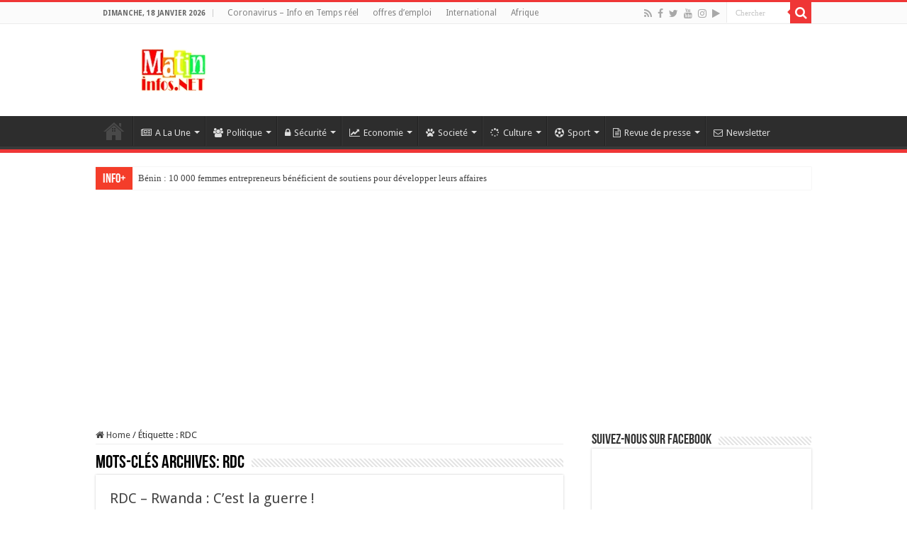

--- FILE ---
content_type: text/html; charset=UTF-8
request_url: https://www.matininfos.net/tag/rdc/page/3/
body_size: 40440
content:
<!DOCTYPE html>
<html lang="fr-FR" prefix="og: http://ogp.me/ns#">
<head>
<meta charset="UTF-8" />
<meta name="facebook-domain-verification" content="ppi5uf10ga8rhts4wumpearz008w65" />
<meta name="facebook-domain-verification" content="dy5ctow9xgyjevxq0ewom4678bw9ru" />
<meta name="google-site-verification" content="uXZXX4CCD6Uq6VqFUT-I6JXRbp7YBNMdLQRKQsZJYF0" />
<link rel="profile" href="http://gmpg.org/xfn/11" />
<link rel="pingback" href="https://www.matininfos.net/xmlrpc.php" />
<meta name='robots' content='index, follow, max-image-preview:large, max-snippet:-1, max-video-preview:-1' />

	<!-- This site is optimized with the Yoast SEO Premium plugin v20.5 (Yoast SEO v26.7) - https://yoast.com/wordpress/plugins/seo/ -->
	<title>- MATININFOS.NET - Information de la RDC en toute impartialité</title>
	<link rel="canonical" href="https://www.matininfos.net/tag/rdc/page/3/" />
	<link rel="prev" href="https://www.matininfos.net/tag/rdc/page/2/" />
	<link rel="next" href="https://www.matininfos.net/tag/rdc/page/4/" />
	<meta property="og:locale" content="fr_FR" />
	<meta property="og:type" content="article" />
	<meta property="og:title" content="Archives des RDC" />
	<meta property="og:url" content="https://www.matininfos.net/tag/rdc/" />
	<meta property="og:site_name" content="MATININFOS.NET - Information de la RDC en toute impartialité" />
	<meta property="og:image" content="https://www.matininfos.net/wp-content/uploads/2016/08/fcbk.jpg" />
	<meta property="og:image:width" content="900" />
	<meta property="og:image:height" content="450" />
	<meta property="og:image:type" content="image/jpeg" />
	<meta name="twitter:card" content="summary_large_image" />
	<meta name="twitter:site" content="@matin_infos" />
	<script type="application/ld+json" class="yoast-schema-graph">{"@context":"https://schema.org","@graph":[{"@type":"CollectionPage","@id":"https://www.matininfos.net/tag/rdc/","url":"https://www.matininfos.net/tag/rdc/page/3/","name":"- MATININFOS.NET - Information de la RDC en toute impartialité","isPartOf":{"@id":"https://www.matininfos.net/#website"},"primaryImageOfPage":{"@id":"https://www.matininfos.net/tag/rdc/page/3/#primaryimage"},"image":{"@id":"https://www.matininfos.net/tag/rdc/page/3/#primaryimage"},"thumbnailUrl":"https://www.matininfos.net/wp-content/uploads/2023/01/SquareQuick_202312422364499.jpg","breadcrumb":{"@id":"https://www.matininfos.net/tag/rdc/page/3/#breadcrumb"},"inLanguage":"fr-FR"},{"@type":"ImageObject","inLanguage":"fr-FR","@id":"https://www.matininfos.net/tag/rdc/page/3/#primaryimage","url":"https://www.matininfos.net/wp-content/uploads/2023/01/SquareQuick_202312422364499.jpg","contentUrl":"https://www.matininfos.net/wp-content/uploads/2023/01/SquareQuick_202312422364499.jpg","width":1080,"height":607,"caption":"Sukhoi-25"},{"@type":"BreadcrumbList","@id":"https://www.matininfos.net/tag/rdc/page/3/#breadcrumb","itemListElement":[{"@type":"ListItem","position":1,"name":"Accueil","item":"https://www.matininfos.net/"},{"@type":"ListItem","position":2,"name":"RDC"}]},{"@type":"WebSite","@id":"https://www.matininfos.net/#website","url":"https://www.matininfos.net/","name":"Matininfos.NET - Information de la RDC en toute impartialité","description":"site d&#039;actualité en République Démocratique du Congo (RDC)","publisher":{"@id":"https://www.matininfos.net/#organization"},"potentialAction":[{"@type":"SearchAction","target":{"@type":"EntryPoint","urlTemplate":"https://www.matininfos.net/?s={search_term_string}"},"query-input":{"@type":"PropertyValueSpecification","valueRequired":true,"valueName":"search_term_string"}}],"inLanguage":"fr-FR"},{"@type":"Organization","@id":"https://www.matininfos.net/#organization","name":"Matininfos.NET","url":"https://www.matininfos.net/","logo":{"@type":"ImageObject","inLanguage":"fr-FR","@id":"https://www.matininfos.net/#/schema/logo/image/","url":"https://www.matininfos.net/wp-content/uploads/2018/05/Logo-news-site-.png","contentUrl":"https://www.matininfos.net/wp-content/uploads/2018/05/Logo-news-site-.png","width":200,"height":200,"caption":"Matininfos.NET"},"image":{"@id":"https://www.matininfos.net/#/schema/logo/image/"},"sameAs":["https://www.facebook.com/matininfosNET","https://x.com/matin_infos","https://www.instagram.com/matininfosnet/","https://www.youtube.com/channel/UCSNUq3t_ipzFmOKSSGK-Z6Q"]}]}</script>
	<!-- / Yoast SEO Premium plugin. -->


<link rel='dns-prefetch' href='//www.googletagmanager.com' />
<link rel='dns-prefetch' href='//fonts.googleapis.com' />
<link rel='dns-prefetch' href='//cdn.openshareweb.com' />
<link rel='dns-prefetch' href='//cdn.shareaholic.net' />
<link rel='dns-prefetch' href='//www.shareaholic.net' />
<link rel='dns-prefetch' href='//analytics.shareaholic.com' />
<link rel='dns-prefetch' href='//recs.shareaholic.com' />
<link rel='dns-prefetch' href='//partner.shareaholic.com' />
<link rel='dns-prefetch' href='//pagead2.googlesyndication.com' />
<link rel="alternate" type="application/rss+xml" title="MATININFOS.NET - Information de la RDC en toute impartialité &raquo; Flux" href="https://www.matininfos.net/feed/" />
<link rel="alternate" type="application/rss+xml" title="MATININFOS.NET - Information de la RDC en toute impartialité &raquo; Flux des commentaires" href="https://www.matininfos.net/comments/feed/" />
<link rel="alternate" type="application/rss+xml" title="MATININFOS.NET - Information de la RDC en toute impartialité &raquo; Flux de l’étiquette RDC" href="https://www.matininfos.net/tag/rdc/feed/" />
<!-- Shareaholic - https://www.shareaholic.com -->
<link rel='preload' href='//cdn.shareaholic.net/assets/pub/shareaholic.js' as='script'/>
<script data-no-minify='1' data-cfasync='false'>
_SHR_SETTINGS = {"endpoints":{"local_recs_url":"https:\/\/www.matininfos.net\/wp-admin\/admin-ajax.php?action=shareaholic_permalink_related","ajax_url":"https:\/\/www.matininfos.net\/wp-admin\/admin-ajax.php"},"site_id":"23d20cf9a1118045dfd2f408cd3c3c72"};
</script>
<script data-no-minify='1' data-cfasync='false' src='//cdn.shareaholic.net/assets/pub/shareaholic.js' data-shr-siteid='23d20cf9a1118045dfd2f408cd3c3c72' async ></script>

<!-- Shareaholic Content Tags -->
<meta name='shareaholic:site_name' content='MATININFOS.NET - Information de la RDC en toute impartialité' />
<meta name='shareaholic:language' content='fr-FR' />
<meta name='shareaholic:article_visibility' content='private' />
<meta name='shareaholic:site_id' content='23d20cf9a1118045dfd2f408cd3c3c72' />
<meta name='shareaholic:wp_version' content='9.7.13' />

<!-- Shareaholic Content Tags End -->
<style id='wp-img-auto-sizes-contain-inline-css' type='text/css'>
img:is([sizes=auto i],[sizes^="auto," i]){contain-intrinsic-size:3000px 1500px}
/*# sourceURL=wp-img-auto-sizes-contain-inline-css */
</style>
<style id='wp-emoji-styles-inline-css' type='text/css'>

	img.wp-smiley, img.emoji {
		display: inline !important;
		border: none !important;
		box-shadow: none !important;
		height: 1em !important;
		width: 1em !important;
		margin: 0 0.07em !important;
		vertical-align: -0.1em !important;
		background: none !important;
		padding: 0 !important;
	}
/*# sourceURL=wp-emoji-styles-inline-css */
</style>
<link rel='stylesheet' id='asab_style-css' href='https://www.matininfos.net/wp-content/plugins/add-smart-app-banner/smart-app-banner.css' type='text/css' media='all' />
<link rel='stylesheet' id='pdfp-public-css' href='https://www.matininfos.net/wp-content/plugins/pdf-poster/build/public.css' type='text/css' media='all' />
<link rel='stylesheet' id='taqyeem-buttons-style-css' href='https://www.matininfos.net/wp-content/plugins/taqyeem-buttons/assets/style.css' type='text/css' media='all' />
<link rel='stylesheet' id='taqyeem-style-css' href='https://www.matininfos.net/wp-content/plugins/taqyeem/style.css' type='text/css' media='all' />
<link rel='stylesheet' id='tie-style-css' href='https://www.matininfos.net/wp-content/themes/sitematininfos/style.css' type='text/css' media='all' />
<link rel='stylesheet' id='tie-ilightbox-skin-css' href='https://www.matininfos.net/wp-content/themes/sitematininfos/css/ilightbox/dark-skin/skin.css' type='text/css' media='all' />
<link rel='stylesheet' id='Droid+Sans-css' href='https://fonts.googleapis.com/css?family=Droid+Sans%3Aregular%2C700' type='text/css' media='all' />
<link rel='stylesheet' id='heateor-sc-frontend-css-css' href='https://www.matininfos.net/wp-content/plugins/heateor-social-comments/css/front.css' type='text/css' media='all' />
<script type="text/javascript" src="https://www.matininfos.net/wp-includes/js/jquery/jquery.min.js" id="jquery-core-js"></script>
<script type="text/javascript" src="https://www.matininfos.net/wp-includes/js/jquery/jquery-migrate.min.js" id="jquery-migrate-js"></script>
<script type="text/javascript" src="https://www.matininfos.net/wp-content/plugins/add-smart-app-banner/smart-app-banner.js" id="asab_js-js"></script>
<script type="text/javascript" src="https://www.matininfos.net/wp-content/plugins/taqyeem/js/tie.js" id="taqyeem-main-js"></script>
<script type="text/javascript" id="pushengage-sdk-init-js-after">
/* <![CDATA[ */
(function(w, d) {
				w.PushEngage = w.PushEngage || [];
				w._peq = w._peq || [];
				PushEngage.push(['init', {
					appId: 'fa005acde3fd0fd4555cfc9e5e368f33'
				}]);
				var e = d.createElement('script');
				e.src = 'https://clientcdn.pushengage.com/sdks/pushengage-web-sdk.js';
				e.async = true;
				e.type = 'text/javascript';
				d.head.appendChild(e);
			  })(window, document);
//# sourceURL=pushengage-sdk-init-js-after
/* ]]> */
</script>

<!-- Extrait de code de la balise Google (gtag.js) ajouté par Site Kit -->
<!-- Extrait Google Analytics ajouté par Site Kit -->
<script type="text/javascript" src="https://www.googletagmanager.com/gtag/js?id=GT-K8H3DKM" id="google_gtagjs-js" async></script>
<script type="text/javascript" id="google_gtagjs-js-after">
/* <![CDATA[ */
window.dataLayer = window.dataLayer || [];function gtag(){dataLayer.push(arguments);}
gtag("set","linker",{"domains":["www.matininfos.net"]});
gtag("js", new Date());
gtag("set", "developer_id.dZTNiMT", true);
gtag("config", "GT-K8H3DKM");
//# sourceURL=google_gtagjs-js-after
/* ]]> */
</script>
<link rel="https://api.w.org/" href="https://www.matininfos.net/wp-json/" /><link rel="alternate" title="JSON" type="application/json" href="https://www.matininfos.net/wp-json/wp/v2/tags/53" /><link rel="EditURI" type="application/rsd+xml" title="RSD" href="https://www.matininfos.net/xmlrpc.php?rsd" />
<meta name="generator" content="WordPress 6.9" />
<!-- start Smart App banners -->	
<meta name="google-play-app" content="app-id=cd.matin.infos">	
<link rel="apple-touch-icon" href="https://www.matininfos.net/wp-content/uploads/2018/05/Logo-news-site-.png">	
<link rel="android-touch-icon" href="https://www.matininfos.net/wp-content/uploads/2018/05/Logo-news-site-.png" />	
<!-- end of Smart App banners -->	
<meta name="generator" content="Site Kit by Google 1.170.0" /><meta name="msvalidate.01" content="E9EC31BBD86D1C010172F21F32BD5BFC" />
<script async src="//pagead2.googlesyndication.com/pagead/js/adsbygoogle.js"></script>
<script>
     (adsbygoogle = window.adsbygoogle || []).push({
          google_ad_client: "ca-pub-5561034278917621",
          enable_page_level_ads: true
     });
</script>        <style>
                    </style>
<script type='text/javascript'>
/* <![CDATA[ */
var taqyeem = {"ajaxurl":"https://www.matininfos.net/wp-admin/admin-ajax.php" , "your_rating":"Your Rating:"};
/* ]]> */
</script>

<style type="text/css" media="screen">

</style>
<link rel="shortcut icon" href="https://www.matininfos.net/wp-content/uploads/2018/05/Logo-news-site-.png" title="Favicon" />
<!--[if IE]>
<script type="text/javascript">jQuery(document).ready(function (){ jQuery(".menu-item").has("ul").children("a").attr("aria-haspopup", "true");});</script>
<![endif]-->
<!--[if lt IE 9]>
<script src="https://www.matininfos.net/wp-content/themes/sitematininfos/js/html5.js"></script>
<script src="https://www.matininfos.net/wp-content/themes/sitematininfos/js/selectivizr-min.js"></script>
<![endif]-->
<!--[if IE 9]>
<link rel="stylesheet" type="text/css" media="all" href="https://www.matininfos.net/wp-content/themes/sitematininfos/css/ie9.css" />
<![endif]-->
<!--[if IE 8]>
<link rel="stylesheet" type="text/css" media="all" href="https://www.matininfos.net/wp-content/themes/sitematininfos/css/ie8.css" />
<![endif]-->
<!--[if IE 7]>
<link rel="stylesheet" type="text/css" media="all" href="https://www.matininfos.net/wp-content/themes/sitematininfos/css/ie7.css" />
<![endif]-->


<meta name="viewport" content="width=device-width, initial-scale=1.0" />



<style type="text/css" media="screen">

body{
	font-family: 'Droid Sans';
}

body.single .entry, body.page .entry{
	font-size : 15px;
}

::-webkit-scrollbar {
	width: 8px;
	height:8px;
}

#main-nav,
.cat-box-content,
#sidebar .widget-container,
.post-listing,
#commentform {
	border-bottom-color: #ef3636;
}

.search-block .search-button,
#topcontrol,
#main-nav ul li.current-menu-item a,
#main-nav ul li.current-menu-item a:hover,
#main-nav ul li.current_page_parent a,
#main-nav ul li.current_page_parent a:hover,
#main-nav ul li.current-menu-parent a,
#main-nav ul li.current-menu-parent a:hover,
#main-nav ul li.current-page-ancestor a,
#main-nav ul li.current-page-ancestor a:hover,
.pagination span.current,
.share-post span.share-text,
.flex-control-paging li a.flex-active,
.ei-slider-thumbs li.ei-slider-element,
.review-percentage .review-item span span,
.review-final-score,
.button,
a.button,
a.more-link,
#main-content input[type="submit"],
.form-submit #submit,
#login-form .login-button,
.widget-feedburner .feedburner-subscribe,
input[type="submit"],
#buddypress button,
#buddypress a.button,
#buddypress input[type=submit],
#buddypress input[type=reset],
#buddypress ul.button-nav li a,
#buddypress div.generic-button a,
#buddypress .comment-reply-link,
#buddypress div.item-list-tabs ul li a span,
#buddypress div.item-list-tabs ul li.selected a,
#buddypress div.item-list-tabs ul li.current a,
#buddypress #members-directory-form div.item-list-tabs ul li.selected span,
#members-list-options a.selected,
#groups-list-options a.selected,
body.dark-skin #buddypress div.item-list-tabs ul li a span,
body.dark-skin #buddypress div.item-list-tabs ul li.selected a,
body.dark-skin #buddypress div.item-list-tabs ul li.current a,
body.dark-skin #members-list-options a.selected,
body.dark-skin #groups-list-options a.selected,
.search-block-large .search-button,
#featured-posts .flex-next:hover,
#featured-posts .flex-prev:hover,
a.tie-cart span.shooping-count,
.woocommerce span.onsale,
.woocommerce-page span.onsale ,
.woocommerce .widget_price_filter .ui-slider .ui-slider-handle,
.woocommerce-page .widget_price_filter .ui-slider .ui-slider-handle,
#check-also-close,
a.post-slideshow-next,
a.post-slideshow-prev,
.widget_price_filter .ui-slider .ui-slider-handle,
.quantity .minus:hover,
.quantity .plus:hover,
.mejs-container .mejs-controls .mejs-time-rail .mejs-time-current,
#reading-position-indicator  {
	background-color:#ef3636;
}

::-webkit-scrollbar-thumb{
	background-color:#ef3636 !important;
}

#theme-footer,
#theme-header,
.top-nav ul li.current-menu-item:before,
#main-nav .menu-sub-content ,
#main-nav ul ul,
#check-also-box {
	border-top-color: #ef3636;
}

.search-block:after {
	border-right-color:#ef3636;
}

body.rtl .search-block:after {
	border-left-color:#ef3636;
}

#main-nav ul > li.menu-item-has-children:hover > a:after,
#main-nav ul > li.mega-menu:hover > a:after {
	border-color:transparent transparent #ef3636;
}

.widget.timeline-posts li a:hover,
.widget.timeline-posts li a:hover span.tie-date {
	color: #ef3636;
}

.widget.timeline-posts li a:hover span.tie-date:before {
	background: #ef3636;
	border-color: #ef3636;
}

#order_review,
#order_review_heading {
	border-color: #ef3636;
}


.background-cover{
	background-color:#ffffff !important;
	background-image : url('') !important;
	filter: progid:DXImageTransform.Microsoft.AlphaImageLoader(src='',sizingMethod='scale') !important;
	-ms-filter: "progid:DXImageTransform.Microsoft.AlphaImageLoader(src='',sizingMethod='scale')" !important;
}
	
.tie-cat-3 a.more-link {background-color:#f2b227;}
.tie-cat-3 .cat-box-content {border-bottom-color:#f2b227; }
			
.tie-cat-4 a.more-link {background-color:#009c75;}
.tie-cat-4 .cat-box-content {border-bottom-color:#009c75; }
			
.tie-cat-69 a.more-link {background-color:#009c75;}
.tie-cat-69 .cat-box-content {border-bottom-color:#009c75; }
			
</style>

		<script type="text/javascript">
			/* <![CDATA[ */
				var sf_position = '0';
				var sf_templates = "<a href=\"{search_url_escaped}\">Tous les r\u00e9sultats<\/a>";
				var sf_input = '.search-live';
				jQuery(document).ready(function(){
					jQuery(sf_input).ajaxyLiveSearch({"expand":false,"searchUrl":"https:\/\/www.matininfos.net\/?s=%s","text":"Search","delay":500,"iwidth":180,"width":315,"ajaxUrl":"https:\/\/www.matininfos.net\/wp-admin\/admin-ajax.php","rtl":0});
					jQuery(".live-search_ajaxy-selective-input").keyup(function() {
						var width = jQuery(this).val().length * 8;
						if(width < 50) {
							width = 50;
						}
						jQuery(this).width(width);
					});
					jQuery(".live-search_ajaxy-selective-search").click(function() {
						jQuery(this).find(".live-search_ajaxy-selective-input").focus();
					});
					jQuery(".live-search_ajaxy-selective-close").click(function() {
						jQuery(this).parent().remove();
					});
				});
			/* ]]> */
		</script>
		
<!-- Balises Meta Google AdSense ajoutées par Site Kit -->
<meta name="google-adsense-platform-account" content="ca-host-pub-2644536267352236">
<meta name="google-adsense-platform-domain" content="sitekit.withgoogle.com">
<!-- Fin des balises Meta End Google AdSense ajoutées par Site Kit -->

<!-- Extrait Google AdSense ajouté par Site Kit -->
<script type="text/javascript" async="async" src="https://pagead2.googlesyndication.com/pagead/js/adsbygoogle.js?client=ca-pub-5561034278917621&amp;host=ca-host-pub-2644536267352236" crossorigin="anonymous"></script>

<!-- End Google AdSense snippet added by Site Kit -->
<link rel="icon" href="https://www.matininfos.net/wp-content/uploads/2018/05/cropped-Logo-news-site--32x32.png" sizes="32x32" />
<link rel="icon" href="https://www.matininfos.net/wp-content/uploads/2018/05/cropped-Logo-news-site--192x192.png" sizes="192x192" />
<link rel="apple-touch-icon" href="https://www.matininfos.net/wp-content/uploads/2018/05/cropped-Logo-news-site--180x180.png" />
<meta name="msapplication-TileImage" content="https://www.matininfos.net/wp-content/uploads/2018/05/cropped-Logo-news-site--270x270.png" />
	
	<!-- Ads Taboola Head-->
	 <script type="text/javascript">
  window._taboola = window._taboola || [];
  _taboola.push({article:'auto'});
  !function (e, f, u, i) {
    if (!document.getElementById(i)){
      e.async = 1;
      e.src = u;
      e.id = i;
      f.parentNode.insertBefore(e, f);
    }
  }(document.createElement('script'),
  document.getElementsByTagName('script')[0],
  '//cdn.taboola.com/libtrc/matininfos/loader.js',
  'tb_loader_script');
  if(window.performance && typeof window.performance.mark == 'function')
    {window.performance.mark('tbl_ic');}
</script>
	<!-- End Ads Taboola Head-->	
	
<!-- OneSignal Push -->
	<link rel="manifest" href="/manifest.json" />
<script src="https://cdn.onesignal.com/sdks/OneSignalSDK.js" async=""></script>
<script>
  var OneSignal = window.OneSignal || [];
  OneSignal.push(function() {
    OneSignal.init({
      appId: "28fffb4e-b4fd-450e-8953-d5962aea19e2",
    });
  });
</script>
	<!-- Fin OneSignal Push -->
</head>
<body id="top" class="archive paged tag tag-rdc tag-53 paged-3 tag-paged-3 wp-theme-sitematininfos">
	
	<!-- Ads Taboola Body-->	
	<script type="text/javascript">
  window._taboola = window._taboola || [];
  _taboola.push({flush: true});
</script>
	<!-- End Taboola Body-->
	
	<!-- Ads CLEVER -->
<div class="clever-core-ads"><script data-cfasync="false" type="text/javascript" id="clever-core">
/* <![CDATA[ */
    (function (document, window) {
        var a, c = document.createElement("script"), f = window.frameElement;

        c.id = "CleverCoreLoader97651";
        c.src = "https://scripts.cleverwebserver.com/be6b90889dc41b6f56e739965326bf62.js";

        c.async = !0;
        c.type = "text/javascript";
        c.setAttribute("data-target", window.name || (f && f.getAttribute("id")));
        c.setAttribute("data-callback", "put-your-callback-function-here");
        c.setAttribute("data-callback-url-click", "put-your-click-macro-here");
        c.setAttribute("data-callback-url-view", "put-your-view-macro-here");

        try {
            a = parent.document.getElementsByTagName("script")[0] || document.getElementsByTagName("script")[0];
        } catch (e) {
            a = !1;
        }

        a || (a = document.getElementsByTagName("head")[0] || document.getElementsByTagName("body")[0]);
        a.parentNode.insertBefore(c, a);
    })(document, window);
/* ]]> */
</script></div>
	<!-- End CLEVER-->

<div class="wrapper-outer">

	<div class="background-cover"></div>

	<aside id="slide-out">

			<div class="search-mobile">
			<form method="get" id="searchform-mobile" action="https://www.matininfos.net/">
				<button class="search-button" type="submit" value="Chercher"><i class="fa fa-search"></i></button>
				<input type="text" id="s-mobile" name="s" title="Chercher" value="Chercher" onfocus="if (this.value == 'Chercher') {this.value = '';}" onblur="if (this.value == '') {this.value = 'Chercher';}"  />
			</form>
		</div><!-- .search-mobile /-->
	
			<div class="social-icons">
		<a class="ttip-none" title="Rss" href="https://www.matininfos.net/feed/" target="_blank"><i class="fa fa-rss"></i></a><a class="ttip-none" title="Facebook" href="https://www.facebook.com/matininfosNET" target="_blank"><i class="fa fa-facebook"></i></a><a class="ttip-none" title="Twitter" href="https://www.twitter.com/matin_infos" target="_blank"><i class="fa fa-twitter"></i></a><a class="ttip-none" title="Youtube" href="https://www.youtube.com/channel/UCSNUq3t_ipzFmOKSSGK-Z6Q" target="_blank"><i class="fa fa-youtube"></i></a><a class="ttip-none" title="instagram" href="https://www.instagram.com/matininfosnet/" target="_blank"><i class="fa fa-instagram"></i></a><a class="ttip-none" title="Google Play" href="https://play.google.com/store/apps/details?id=cd.matin.infos" target="_blank"><i class="fa fa-play"></i></a>
			</div>

	
		<div id="mobile-menu" ></div>
	</aside><!-- #slide-out /-->

		<div id="wrapper" class="wide-layout">
		<div class="inner-wrapper">

		<header id="theme-header" class="theme-header">
						<div id="top-nav" class="top-nav">
				<div class="container">

							<span class="today-date">dimanche, 18 janvier 2026</span>
				<div class="top-menu"><ul id="menu-menu" class="menu"><li id="menu-item-73794" class="menu-item menu-item-type-post_type menu-item-object-page menu-item-73794"><a href="https://www.matininfos.net/coronavirus-info-en-temps-reel/">Coronavirus – Info en Temps réel</a></li>
<li id="menu-item-45765" class="menu-item menu-item-type-post_type menu-item-object-page menu-item-45765"><a href="https://www.matininfos.net/offre-demploi/">offres d&#8217;emploi</a></li>
<li id="menu-item-58957" class="menu-item menu-item-type-taxonomy menu-item-object-category menu-item-58957"><a href="https://www.matininfos.net/news/international-2/">International</a></li>
<li id="menu-item-77911" class="menu-item menu-item-type-taxonomy menu-item-object-category menu-item-77911"><a href="https://www.matininfos.net/news/ama/">Afrique</a></li>
</ul></div>
						<div class="search-block">
						<form method="get" id="searchform-header" action="https://www.matininfos.net/">
							<button class="search-button" type="submit" value="Chercher"><i class="fa fa-search"></i></button>
							<input class="search-live" type="text" id="s-header" name="s" title="Chercher" value="Chercher" onfocus="if (this.value == 'Chercher') {this.value = '';}" onblur="if (this.value == '') {this.value = 'Chercher';}"  />
						</form>
					</div><!-- .search-block /-->
			<div class="social-icons">
		<a class="ttip-none" title="Rss" href="https://www.matininfos.net/feed/" target="_blank"><i class="fa fa-rss"></i></a><a class="ttip-none" title="Facebook" href="https://www.facebook.com/matininfosNET" target="_blank"><i class="fa fa-facebook"></i></a><a class="ttip-none" title="Twitter" href="https://www.twitter.com/matin_infos" target="_blank"><i class="fa fa-twitter"></i></a><a class="ttip-none" title="Youtube" href="https://www.youtube.com/channel/UCSNUq3t_ipzFmOKSSGK-Z6Q" target="_blank"><i class="fa fa-youtube"></i></a><a class="ttip-none" title="instagram" href="https://www.instagram.com/matininfosnet/" target="_blank"><i class="fa fa-instagram"></i></a><a class="ttip-none" title="Google Play" href="https://play.google.com/store/apps/details?id=cd.matin.infos" target="_blank"><i class="fa fa-play"></i></a>
			</div>

	
	
				</div><!-- .container /-->
			</div><!-- .top-menu /-->
			
		<div class="header-content">

					<a id="slide-out-open" class="slide-out-open" href="#"><span></span></a>
		
			<div class="logo" style=" margin-top:15px; margin-bottom:15px;">
			<h2>								<a title="MATININFOS.NET &#8211; Information de la RDC en toute impartialité" href="https://www.matininfos.net/">
					<img src="https://www.matininfos.net/wp-content/uploads/2020/04/Last-LOGO-SITE-192x60-px.png" alt="MATININFOS.NET &#8211; Information de la RDC en toute impartialité"  /><strong>MATININFOS.NET &#8211; Information de la RDC en toute impartialité site d&#039;actualité en République Démocratique du Congo (RDC)</strong>
				</a>
			</h2>			</div><!-- .logo /-->
			<div class="e3lan e3lan-top">			<script async src="https://pagead2.googlesyndication.com/pagead/js/adsbygoogle.js"></script>
<!-- Header 468*60 -->
<ins class="adsbygoogle"
     style="display:inline-block;width:468px;height:90px"
     data-ad-client="ca-pub-5561034278917621"
     data-ad-slot="8730932720"></ins>
<script>
     (adsbygoogle = window.adsbygoogle || []).push({});
</script>				</div>			<div class="clear"></div>

		</div>
													<nav id="main-nav" class="fixed-enabled">
				<div class="container">

				
					<div class="main-menu"><ul id="menu-navigation" class="menu"><li id="menu-item-413" class="menu-item menu-item-type-custom menu-item-object-custom menu-item-home menu-item-413"><a href="http://www.matininfos.net">Accueil</a></li>
<li id="menu-item-261" class="menu-item menu-item-type-taxonomy menu-item-object-category menu-item-has-children menu-item-261 mega-menu mega-recent-featured "><a href="https://www.matininfos.net/news/alaune/"><i class="fa fa-newspaper-o"></i>A La Une</a>
<div class="mega-menu-block menu-sub-content">

<ul class="mega-recent-featured-list sub-list">
	<li id="menu-item-1945" class="menu-item menu-item-type-taxonomy menu-item-object-category menu-item-1945"><a href="https://www.matininfos.net/news/alaune/dialogue/"><i class="fa fa-child"></i>Dialogue</a></li>
	<li id="menu-item-1943" class="menu-item menu-item-type-taxonomy menu-item-object-category menu-item-1943"><a href="https://www.matininfos.net/news/alaune/edito/"><i class="fa fa-newspaper-o"></i>Editorial</a></li>
	<li id="menu-item-10717" class="menu-item menu-item-type-taxonomy menu-item-object-category menu-item-10717"><a href="https://www.matininfos.net/news/alaune/securite/"><i class="fa fa-lock"></i>Sécurité</a></li>
	<li id="menu-item-1944" class="menu-item menu-item-type-taxonomy menu-item-object-category menu-item-1944"><a href="https://www.matininfos.net/news/politique/"><i class="fa fa-users"></i>Politique</a></li>
	<li id="menu-item-1946" class="menu-item menu-item-type-taxonomy menu-item-object-category menu-item-1946"><a href="https://www.matininfos.net/news/societe/"><i class="fa fa-asterisk"></i>Societé</a></li>
</ul>

<div class="mega-menu-content">
<div class="mega-recent-post"><div class="post-thumbnail"><a class="mega-menu-link" href="https://www.matininfos.net/guerre-dans-lest-de-la-rdc-93-deces-enregistres-dans-les-camps-de-refugies-congolais-au-burundi/89673/" title="Guerre dans l’Est de la RDC : 93 décès enregistrés dans les camps de réfugiés congolais au Burundi"><img src="https://www.matininfos.net/wp-content/uploads/2026/01/camps-de-deplaces-burundi-1.jpg" width="660" height="330" alt="Guerre dans l’Est de la RDC : 93 décès enregistrés dans les camps de réfugiés congolais au Burundi" /><span class="fa overlay-icon"></span></a></div><h3 class="post-box-title"><a class="mega-menu-link" href="https://www.matininfos.net/guerre-dans-lest-de-la-rdc-93-deces-enregistres-dans-les-camps-de-refugies-congolais-au-burundi/89673/" title="Guerre dans l’Est de la RDC : 93 décès enregistrés dans les camps de réfugiés congolais au Burundi">Guerre dans l’Est de la RDC : 93 décès enregistrés dans les camps de réfugiés congolais au Burundi</a></h3>
						<span class="tie-date"><i class="fa fa-clock-o"></i>7 janvier 2026</span>
						</div> <!-- mega-recent-post --><div class="mega-check-also"><ul><li><div class="post-thumbnail"><a class="mega-menu-link" href="https://www.matininfos.net/nouvel-an-2026-le-bureau-de-coordination-de-la-societe-civile-du-sud-kivu-tacle-le-regime-de-kinshasa-et-les-rebelles-de-lafc-m23/89668/" title="Nouvel an 2026 : Le bureau de coordination de la société civile du Sud-Kivu tacle le régime de Kinshasa et les rebelles de l’AFC/M23"><img src="https://www.matininfos.net/wp-content/uploads/2026/01/photo-output-110x75.jpeg" width="110" height="75" alt="Nouvel an 2026 : Le bureau de coordination de la société civile du Sud-Kivu tacle le régime de Kinshasa et les rebelles de l’AFC/M23" /><span class="fa overlay-icon"></span></a></div><h3 class="post-box-title"><a class="mega-menu-link" href="https://www.matininfos.net/nouvel-an-2026-le-bureau-de-coordination-de-la-societe-civile-du-sud-kivu-tacle-le-regime-de-kinshasa-et-les-rebelles-de-lafc-m23/89668/" title="Nouvel an 2026 : Le bureau de coordination de la société civile du Sud-Kivu tacle le régime de Kinshasa et les rebelles de l’AFC/M23">Nouvel an 2026 : Le bureau de coordination de la société civile du Sud-Kivu tacle le régime de Kinshasa et les rebelles de l’AFC/M23</a></h3><span class="tie-date"><i class="fa fa-clock-o"></i>2 janvier 2026</span></li><li><div class="post-thumbnail"><a class="mega-menu-link" href="https://www.matininfos.net/jean-francois-le-drian-sur-laffaire-tutsi-accule-kagame-en-est-reduit-a-miser-sur-une-escalade-rhetorique-a-crier-au-genocide-pour-legitimer-sa-presence-illeg/89661/" title="Jean-François le Drian sur l’affaire « tutsi » : « Acculé, Kagame en est réduit à miser sur une escalade rhétorique, à crier au «génocide » pour légitimer sa présence illégale en RDC »"><img src="https://www.matininfos.net/wp-content/uploads/2025/12/photo-output-1-110x75.jpeg" width="110" height="75" alt="Jean-François le Drian sur l’affaire « tutsi » : « Acculé, Kagame en est réduit à miser sur une escalade rhétorique, à crier au «génocide » pour légitimer sa présence illégale en RDC »" /><span class="fa overlay-icon"></span></a></div><h3 class="post-box-title"><a class="mega-menu-link" href="https://www.matininfos.net/jean-francois-le-drian-sur-laffaire-tutsi-accule-kagame-en-est-reduit-a-miser-sur-une-escalade-rhetorique-a-crier-au-genocide-pour-legitimer-sa-presence-illeg/89661/" title="Jean-François le Drian sur l’affaire « tutsi » : « Acculé, Kagame en est réduit à miser sur une escalade rhétorique, à crier au «génocide » pour légitimer sa présence illégale en RDC »">Jean-François le Drian sur l’affaire « tutsi » : « Acculé, Kagame en est réduit à miser sur une escalade rhétorique, à crier au «génocide » pour légitimer sa présence illégale en RDC »</a></h3><span class="tie-date"><i class="fa fa-clock-o"></i>31 décembre 2025</span></li><li><div class="post-thumbnail"><a class="mega-menu-link" href="https://www.matininfos.net/rdc-747-des-congolais-sont-pour-le-dialogue-inclusif-pour-la-paix-dapres-le-sondage-de-projetsdesociete-cd/89645/" title="RDC : 74,7% des Congolais sont pour le dialogue inclusif pour la paix, d&rsquo;apres le sondage de projetsdesociété.cd"><img src="https://www.matininfos.net/wp-content/uploads/2025/12/photo-output-110x75.jpeg" width="110" height="75" alt="RDC : 74,7% des Congolais sont pour le dialogue inclusif pour la paix, d&rsquo;apres le sondage de projetsdesociété.cd" /><span class="fa overlay-icon"></span></a></div><h3 class="post-box-title"><a class="mega-menu-link" href="https://www.matininfos.net/rdc-747-des-congolais-sont-pour-le-dialogue-inclusif-pour-la-paix-dapres-le-sondage-de-projetsdesociete-cd/89645/" title="RDC : 74,7% des Congolais sont pour le dialogue inclusif pour la paix, d&rsquo;apres le sondage de projetsdesociété.cd">RDC : 74,7% des Congolais sont pour le dialogue inclusif pour la paix, d&rsquo;apres le sondage de projetsdesociété.cd</a></h3><span class="tie-date"><i class="fa fa-clock-o"></i>19 décembre 2025</span></li></ul></div> <!-- mega-check-also -->
</div><!-- .mega-menu-content --> 
</div><!-- .mega-menu-block --> 
</li>
<li id="menu-item-48" class="menu-item menu-item-type-taxonomy menu-item-object-category menu-item-48 mega-menu mega-cat "><a href="https://www.matininfos.net/news/politique/"><i class="fa fa-users"></i>Politique</a>
<div class="mega-menu-block menu-sub-content">

<div class="mega-menu-content">
<div class="mega-cat-wrapper">  <div class="mega-cat-content"><div id="mega-cat-48-4" class="mega-cat-content-tab"><div class="mega-menu-post"><div class="post-thumbnail"><a class="mega-menu-link" href="https://www.matininfos.net/africa-no-filter-annonce-la-creation-de-son-premier-conseil-et-etend-son-rayonnement-sur-le-continent-et-au-dela/89621/" title="Africa No Filter annonce la création de son premier Conseil et étend son rayonnement sur le continent et au-delà"><img src="https://www.matininfos.net/wp-content/uploads/2025/12/africa-no-filter-annonce-la-creation-de-son-premier-conseil-et-etend-son-rayonnement-sur-le-continent-et-au-dela-310x165.png" width="310" height="165" alt="Africa No Filter annonce la création de son premier Conseil et étend son rayonnement sur le continent et au-delà" /><span class="fa overlay-icon"></span></a></div><h3 class="post-box-title"><a class="mega-menu-link" href="https://www.matininfos.net/africa-no-filter-annonce-la-creation-de-son-premier-conseil-et-etend-son-rayonnement-sur-le-continent-et-au-dela/89621/" title="Africa No Filter annonce la création de son premier Conseil et étend son rayonnement sur le continent et au-delà">Africa No Filter annonce la création de son premier Conseil et étend son rayonnement sur le continent et au-delà</a></h3>
									<span class="tie-date"><i class="fa fa-clock-o"></i>9 décembre 2025</span>
							</div> <!-- mega-menu-post --><div class="mega-menu-post"><div class="post-thumbnail"><a class="mega-menu-link" href="https://www.matininfos.net/rdc-pour-denis-mukwege-les-accords-de-washington-et-de-doha-sont-le-fruit-dinterets-etrangers-motives-par-des-velleites-geostrategiques/89609/" title="RDC : Pour Denis Mukwege, les Accords de Washington et de Doha, sont le fruit d’intérêts étrangers motivés par des velléités géostratégiques"><img src="https://www.matininfos.net/wp-content/uploads/2025/10/Denis-Mukwege-310x165.jpg" width="310" height="165" alt="RDC : Pour Denis Mukwege, les Accords de Washington et de Doha, sont le fruit d’intérêts étrangers motivés par des velléités géostratégiques" /><span class="fa overlay-icon"></span></a></div><h3 class="post-box-title"><a class="mega-menu-link" href="https://www.matininfos.net/rdc-pour-denis-mukwege-les-accords-de-washington-et-de-doha-sont-le-fruit-dinterets-etrangers-motives-par-des-velleites-geostrategiques/89609/" title="RDC : Pour Denis Mukwege, les Accords de Washington et de Doha, sont le fruit d’intérêts étrangers motivés par des velléités géostratégiques">RDC : Pour Denis Mukwege, les Accords de Washington et de Doha, sont le fruit d’intérêts étrangers motivés par des velléités géostratégiques</a></h3>
									<span class="tie-date"><i class="fa fa-clock-o"></i>30 novembre 2025</span>
							</div> <!-- mega-menu-post --><div class="mega-menu-post"><div class="post-thumbnail"><a class="mega-menu-link" href="https://www.matininfos.net/renforcer-les-filets-sociaux-peut-soutenir-la-reprise-economique-de-la-tunisie/89601/" title="Renforcer les filets sociaux peut soutenir la reprise économique de la Tunisie"><img src="https://www.matininfos.net/wp-content/uploads/2025/11/renforcer-les-filets-sociaux-peut-soutenir-la-reprise-economique-de-la-tunisie-310x91.png" width="310" height="165" alt="Renforcer les filets sociaux peut soutenir la reprise économique de la Tunisie" /><span class="fa overlay-icon"></span></a></div><h3 class="post-box-title"><a class="mega-menu-link" href="https://www.matininfos.net/renforcer-les-filets-sociaux-peut-soutenir-la-reprise-economique-de-la-tunisie/89601/" title="Renforcer les filets sociaux peut soutenir la reprise économique de la Tunisie">Renforcer les filets sociaux peut soutenir la reprise économique de la Tunisie</a></h3>
									<span class="tie-date"><i class="fa fa-clock-o"></i>27 novembre 2025</span>
							</div> <!-- mega-menu-post --><div class="mega-menu-post"><div class="post-thumbnail"><a class="mega-menu-link" href="https://www.matininfos.net/rdc-le-president-de-la-republique-inaugure-luniversite-officielle-de-mbuji-mayi/89487/" title="RDC : Le président de la République inaugure l&rsquo;Université Officielle de Mbuji-Mayi"><img src="https://www.matininfos.net/wp-content/uploads/2025/10/photo-uom-2-310x165.jpg" width="310" height="165" alt="RDC : Le président de la République inaugure l&rsquo;Université Officielle de Mbuji-Mayi" /><span class="fa overlay-icon"></span></a></div><h3 class="post-box-title"><a class="mega-menu-link" href="https://www.matininfos.net/rdc-le-president-de-la-republique-inaugure-luniversite-officielle-de-mbuji-mayi/89487/" title="RDC : Le président de la République inaugure l&rsquo;Université Officielle de Mbuji-Mayi">RDC : Le président de la République inaugure l&rsquo;Université Officielle de Mbuji-Mayi</a></h3>
									<span class="tie-date"><i class="fa fa-clock-o"></i>7 octobre 2025</span>
							</div> <!-- mega-menu-post --></div><!-- .mega-cat-content-tab --> </div> <!-- .mega-cat-content -->
								<div class="clear"></div>
							</div> <!-- .mega-cat-Wrapper --> 
</div><!-- .mega-menu-content --> 
</div><!-- .mega-menu-block --> 
</li>
<li id="menu-item-12392" class="menu-item menu-item-type-taxonomy menu-item-object-category menu-item-12392 mega-menu mega-recent-featured "><a href="https://www.matininfos.net/news/alaune/securite/"><i class="fa fa-lock"></i>Sécurité</a>
<div class="mega-menu-block menu-sub-content">

<div class="mega-menu-content">
<div class="mega-recent-post"><div class="post-thumbnail"><a class="mega-menu-link" href="https://www.matininfos.net/guerre-dans-lest-de-la-rdc-93-deces-enregistres-dans-les-camps-de-refugies-congolais-au-burundi/89673/" title="Guerre dans l’Est de la RDC : 93 décès enregistrés dans les camps de réfugiés congolais au Burundi"><img src="https://www.matininfos.net/wp-content/uploads/2026/01/camps-de-deplaces-burundi-1.jpg" width="660" height="330" alt="Guerre dans l’Est de la RDC : 93 décès enregistrés dans les camps de réfugiés congolais au Burundi" /><span class="fa overlay-icon"></span></a></div><h3 class="post-box-title"><a class="mega-menu-link" href="https://www.matininfos.net/guerre-dans-lest-de-la-rdc-93-deces-enregistres-dans-les-camps-de-refugies-congolais-au-burundi/89673/" title="Guerre dans l’Est de la RDC : 93 décès enregistrés dans les camps de réfugiés congolais au Burundi">Guerre dans l’Est de la RDC : 93 décès enregistrés dans les camps de réfugiés congolais au Burundi</a></h3>
						<span class="tie-date"><i class="fa fa-clock-o"></i>7 janvier 2026</span>
						</div> <!-- mega-recent-post --><div class="mega-check-also"><ul><li><div class="post-thumbnail"><a class="mega-menu-link" href="https://www.matininfos.net/donald-trump-artisan-dun-tournant-historique-entre-la-rdc-et-le-rwanda/89325/" title="Donald Trump, artisan d’un tournant historique entre la RDC et le Rwanda"><img src="https://www.matininfos.net/wp-content/uploads/2025/06/Donald-Trump-artisan-dun-tournant-historique-entre-la-RDC-et-le-Rwanda-110x75.jpg" width="110" height="75" alt="Donald Trump, artisan d’un tournant historique entre la RDC et le Rwanda" /><span class="fa overlay-icon"></span></a></div><h3 class="post-box-title"><a class="mega-menu-link" href="https://www.matininfos.net/donald-trump-artisan-dun-tournant-historique-entre-la-rdc-et-le-rwanda/89325/" title="Donald Trump, artisan d’un tournant historique entre la RDC et le Rwanda">Donald Trump, artisan d’un tournant historique entre la RDC et le Rwanda</a></h3><span class="tie-date"><i class="fa fa-clock-o"></i>28 juin 2025</span></li><li><div class="post-thumbnail"><a class="mega-menu-link" href="https://www.matininfos.net/kabila-a-goma-rencontres-cles-et-retour-strategique-en-rdc/89283/" title="Kabila à Goma : Rencontres clés et retour stratégique en RDC"><img src="https://www.matininfos.net/wp-content/uploads/2025/05/Joseph-Kabila--110x75.jpeg" width="110" height="75" alt="Kabila à Goma : Rencontres clés et retour stratégique en RDC" /><span class="fa overlay-icon"></span></a></div><h3 class="post-box-title"><a class="mega-menu-link" href="https://www.matininfos.net/kabila-a-goma-rencontres-cles-et-retour-strategique-en-rdc/89283/" title="Kabila à Goma : Rencontres clés et retour stratégique en RDC">Kabila à Goma : Rencontres clés et retour stratégique en RDC</a></h3><span class="tie-date"><i class="fa fa-clock-o"></i>27 mai 2025</span></li><li><div class="post-thumbnail"><a class="mega-menu-link" href="https://www.matininfos.net/ituri-des-bandits-armes-assassinent-un-operateur-economique-a-mambasa/89281/" title="Ituri : Des bandits armés assassinent un opérateur économique à Mambasa"><img src="https://www.matininfos.net/wp-content/uploads/2025/05/Ituri-110x75.jpg" width="110" height="75" alt="Ituri : Des bandits armés assassinent un opérateur économique à Mambasa" /><span class="fa overlay-icon"></span></a></div><h3 class="post-box-title"><a class="mega-menu-link" href="https://www.matininfos.net/ituri-des-bandits-armes-assassinent-un-operateur-economique-a-mambasa/89281/" title="Ituri : Des bandits armés assassinent un opérateur économique à Mambasa">Ituri : Des bandits armés assassinent un opérateur économique à Mambasa</a></h3><span class="tie-date"><i class="fa fa-clock-o"></i>27 mai 2025</span></li><li><div class="post-thumbnail"><a class="mega-menu-link" href="https://www.matininfos.net/kabila-brise-le-silence-un-pacte-citoyen-contre-la-derive-autoritaire-et-le-chaos-securitaire-en-rdc/89272/" title="Kabila brise le silence : un “pacte citoyen” contre la dérive autoritaire et le chaos sécuritaire en RDC"><img src="https://www.matininfos.net/wp-content/uploads/2025/05/Joseph-Kabila--110x75.jpeg" width="110" height="75" alt="Kabila brise le silence : un “pacte citoyen” contre la dérive autoritaire et le chaos sécuritaire en RDC" /><span class="fa overlay-icon"></span></a></div><h3 class="post-box-title"><a class="mega-menu-link" href="https://www.matininfos.net/kabila-brise-le-silence-un-pacte-citoyen-contre-la-derive-autoritaire-et-le-chaos-securitaire-en-rdc/89272/" title="Kabila brise le silence : un “pacte citoyen” contre la dérive autoritaire et le chaos sécuritaire en RDC">Kabila brise le silence : un “pacte citoyen” contre la dérive autoritaire et le chaos sécuritaire en RDC</a></h3><span class="tie-date"><i class="fa fa-clock-o"></i>24 mai 2025</span></li><li><div class="post-thumbnail"><a class="mega-menu-link" href="https://www.matininfos.net/ituri-des-parents-plaident-pour-la-prise-en-charge-des-frais-des-epreuves-certificatives-des-enfants-a-djugu/89261/" title="Ituri : Des parents plaident pour la prise en charge des frais des épreuves certificatives des enfants à Djugu"><img src="https://www.matininfos.net/wp-content/uploads/2019/06/Elèves-Exetat-110x75.jpg" width="110" height="75" alt="Ituri : Des parents plaident pour la prise en charge des frais des épreuves certificatives des enfants à Djugu" /><span class="fa overlay-icon"></span></a></div><h3 class="post-box-title"><a class="mega-menu-link" href="https://www.matininfos.net/ituri-des-parents-plaident-pour-la-prise-en-charge-des-frais-des-epreuves-certificatives-des-enfants-a-djugu/89261/" title="Ituri : Des parents plaident pour la prise en charge des frais des épreuves certificatives des enfants à Djugu">Ituri : Des parents plaident pour la prise en charge des frais des épreuves certificatives des enfants à Djugu</a></h3><span class="tie-date"><i class="fa fa-clock-o"></i>21 mai 2025</span></li><li><div class="post-thumbnail"><a class="mega-menu-link" href="https://www.matininfos.net/ituri-insecurite-grandissante-les-couches-de-la-societe-civile-decretent-une-greve-seche-a-mambasa/89259/" title="Ituri : Insécurité grandissante – Les couches de la société civile décrètent une grève sèche à Mambasa"><img src="https://www.matininfos.net/wp-content/uploads/2025/05/Ituri-insecurite--110x75.jpeg" width="110" height="75" alt="Ituri : Insécurité grandissante – Les couches de la société civile décrètent une grève sèche à Mambasa" /><span class="fa overlay-icon"></span></a></div><h3 class="post-box-title"><a class="mega-menu-link" href="https://www.matininfos.net/ituri-insecurite-grandissante-les-couches-de-la-societe-civile-decretent-une-greve-seche-a-mambasa/89259/" title="Ituri : Insécurité grandissante – Les couches de la société civile décrètent une grève sèche à Mambasa">Ituri : Insécurité grandissante – Les couches de la société civile décrètent une grève sèche à Mambasa</a></h3><span class="tie-date"><i class="fa fa-clock-o"></i>21 mai 2025</span></li></ul></div> <!-- mega-check-also -->
</div><!-- .mega-menu-content --> 
</div><!-- .mega-menu-block --> 
</li>
<li id="menu-item-124" class="menu-item menu-item-type-taxonomy menu-item-object-category menu-item-124 mega-menu mega-cat "><a href="https://www.matininfos.net/news/economie/"><i class="fa fa-line-chart"></i>Economie</a>
<div class="mega-menu-block menu-sub-content">

<div class="mega-menu-content">
<div class="mega-cat-wrapper">  <div class="mega-cat-content"><div id="mega-cat-124-51" class="mega-cat-content-tab"><div class="mega-menu-post"><div class="post-thumbnail"><a class="mega-menu-link" href="https://www.matininfos.net/benin-10-000-femmes-entrepreneurs-beneficient-de-soutiens-pour-developper-leurs-affaires/89684/" title="Bénin : 10 000 femmes entrepreneurs bénéficient de soutiens pour développer leurs affaires"><img src="https://www.matininfos.net/wp-content/uploads/2026/01/benin-10-000-femmes-entrepreneurs-beneficient-de-soutiens-pour-developper-leurs-affaires-310x91.png" width="310" height="165" alt="Bénin : 10 000 femmes entrepreneurs bénéficient de soutiens pour développer leurs affaires" /><span class="fa overlay-icon"></span></a></div><h3 class="post-box-title"><a class="mega-menu-link" href="https://www.matininfos.net/benin-10-000-femmes-entrepreneurs-beneficient-de-soutiens-pour-developper-leurs-affaires/89684/" title="Bénin : 10 000 femmes entrepreneurs bénéficient de soutiens pour développer leurs affaires">Bénin : 10 000 femmes entrepreneurs bénéficient de soutiens pour développer leurs affaires</a></h3>
									<span class="tie-date"><i class="fa fa-clock-o"></i>16 janvier 2026</span>
							</div> <!-- mega-menu-post --><div class="mega-menu-post"><div class="post-thumbnail"><a class="mega-menu-link" href="https://www.matininfos.net/le-programme-de-bourses-ue-cedeao-met-en-lumiere-limpact-de-la-recherche-cinq-boursiers-accelerent-la-transition-energetique-durable-en-afrique-de-louest/89625/" title="Le Programme de bourses UE–CEDEAO met en lumière l’impact de la Recherche : Cinq boursiers accélèrent la Transition énergétique durable en Afrique de l’Ouest"><img src="https://www.matininfos.net/wp-content/uploads/2025/12/le-programme-de-bourses-ue-cedeao-met-en-lumiere-limpact-de-la-recherche-cinq-boursiers-accelerent-la-transition-energetique-durable-en-afrique-de-louest-310x165.png" width="310" height="165" alt="Le Programme de bourses UE–CEDEAO met en lumière l’impact de la Recherche : Cinq boursiers accélèrent la Transition énergétique durable en Afrique de l’Ouest" /><span class="fa overlay-icon"></span></a></div><h3 class="post-box-title"><a class="mega-menu-link" href="https://www.matininfos.net/le-programme-de-bourses-ue-cedeao-met-en-lumiere-limpact-de-la-recherche-cinq-boursiers-accelerent-la-transition-energetique-durable-en-afrique-de-louest/89625/" title="Le Programme de bourses UE–CEDEAO met en lumière l’impact de la Recherche : Cinq boursiers accélèrent la Transition énergétique durable en Afrique de l’Ouest">Le Programme de bourses UE–CEDEAO met en lumière l’impact de la Recherche : Cinq boursiers accélèrent la Transition énergétique durable en Afrique de l’Ouest</a></h3>
									<span class="tie-date"><i class="fa fa-clock-o"></i>10 décembre 2025</span>
							</div> <!-- mega-menu-post --><div class="mega-menu-post"><div class="post-thumbnail"><a class="mega-menu-link" href="https://www.matininfos.net/renforcer-les-filets-sociaux-peut-soutenir-la-reprise-economique-de-la-tunisie/89601/" title="Renforcer les filets sociaux peut soutenir la reprise économique de la Tunisie"><img src="https://www.matininfos.net/wp-content/uploads/2025/11/renforcer-les-filets-sociaux-peut-soutenir-la-reprise-economique-de-la-tunisie-310x91.png" width="310" height="165" alt="Renforcer les filets sociaux peut soutenir la reprise économique de la Tunisie" /><span class="fa overlay-icon"></span></a></div><h3 class="post-box-title"><a class="mega-menu-link" href="https://www.matininfos.net/renforcer-les-filets-sociaux-peut-soutenir-la-reprise-economique-de-la-tunisie/89601/" title="Renforcer les filets sociaux peut soutenir la reprise économique de la Tunisie">Renforcer les filets sociaux peut soutenir la reprise économique de la Tunisie</a></h3>
									<span class="tie-date"><i class="fa fa-clock-o"></i>27 novembre 2025</span>
							</div> <!-- mega-menu-post --><div class="mega-menu-post"><div class="post-thumbnail"><a class="mega-menu-link" href="https://www.matininfos.net/iq-eq-remporte-les-prix-global-fund-administrator-of-the-year-administrateur-de-fonds-mondial-de-lannee-et-african-fund-administrator-of-the-year-administrateur/89593/" title="IQ-EQ remporte les prix « Global Fund Administrator of the Year » (Administrateur de fonds mondial de l’année) et « African Fund Administrator of the Year » (Administrateur de fonds africain de l’année) lors des Asset Servicing Times Industry Excellence Awards 2025"><img src="https://www.matininfos.net/wp-content/uploads/2025/11/iq-eq-remporte-les-prix-global-fund-administrator-of-the-year-administrateur-de-fonds-mondial-de-lannee-et-african-fund-administrator-of-the-year-administrateur-310x165.png" width="310" height="165" alt="IQ-EQ remporte les prix « Global Fund Administrator of the Year » (Administrateur de fonds mondial de l’année) et « African Fund Administrator of the Year » (Administrateur de fonds africain de l’année) lors des Asset Servicing Times Industry Excellence Awards 2025" /><span class="fa overlay-icon"></span></a></div><h3 class="post-box-title"><a class="mega-menu-link" href="https://www.matininfos.net/iq-eq-remporte-les-prix-global-fund-administrator-of-the-year-administrateur-de-fonds-mondial-de-lannee-et-african-fund-administrator-of-the-year-administrateur/89593/" title="IQ-EQ remporte les prix « Global Fund Administrator of the Year » (Administrateur de fonds mondial de l’année) et « African Fund Administrator of the Year » (Administrateur de fonds africain de l’année) lors des Asset Servicing Times Industry Excellence Awards 2025">IQ-EQ remporte les prix « Global Fund Administrator of the Year » (Administrateur de fonds mondial de l’année) et « African Fund Administrator of the Year » (Administrateur de fonds africain de l’année) lors des Asset Servicing Times Industry Excellence Awards 2025</a></h3>
									<span class="tie-date"><i class="fa fa-clock-o"></i>24 novembre 2025</span>
							</div> <!-- mega-menu-post --></div><!-- .mega-cat-content-tab --> </div> <!-- .mega-cat-content -->
								<div class="clear"></div>
							</div> <!-- .mega-cat-Wrapper --> 
</div><!-- .mega-menu-content --> 
</div><!-- .mega-menu-block --> 
</li>
<li id="menu-item-50" class="menu-item menu-item-type-taxonomy menu-item-object-category menu-item-50 mega-menu mega-cat "><a href="https://www.matininfos.net/news/societe/"><i class="fa fa-paw"></i>Societé</a>
<div class="mega-menu-block menu-sub-content">

<div class="mega-menu-content">
<div class="mega-cat-wrapper">  <div class="mega-cat-content"><div id="mega-cat-50-10" class="mega-cat-content-tab"><div class="mega-menu-post"><div class="post-thumbnail"><a class="mega-menu-link" href="https://www.matininfos.net/ituri-trois-morts-dans-un-effondrement-dimmeuble-a-bunia/89278/" title="Ituri : Trois morts dans un effondrement d&rsquo;immeuble à Bunia"><img src="https://www.matininfos.net/wp-content/uploads/2025/05/Ituri-Trois-morts-dans-un-effondrement-dimmeuble-a-Bunia-310x165.jpg" width="310" height="165" alt="Ituri : Trois morts dans un effondrement d&rsquo;immeuble à Bunia" /><span class="fa overlay-icon"></span></a></div><h3 class="post-box-title"><a class="mega-menu-link" href="https://www.matininfos.net/ituri-trois-morts-dans-un-effondrement-dimmeuble-a-bunia/89278/" title="Ituri : Trois morts dans un effondrement d&rsquo;immeuble à Bunia">Ituri : Trois morts dans un effondrement d&rsquo;immeuble à Bunia</a></h3>
									<span class="tie-date"><i class="fa fa-clock-o"></i>27 mai 2025</span>
							</div> <!-- mega-menu-post --><div class="mega-menu-post"><div class="post-thumbnail"><a class="mega-menu-link" href="https://www.matininfos.net/ituri-quatre-morts-dans-un-accident-a-irumu/89251/" title="Ituri : Quatre morts dans un accident à Irumu"><img src="https://www.matininfos.net/wp-content/uploads/2025/05/Accident--310x165.jpeg" width="310" height="165" alt="Ituri : Quatre morts dans un accident à Irumu" /><span class="fa overlay-icon"></span></a></div><h3 class="post-box-title"><a class="mega-menu-link" href="https://www.matininfos.net/ituri-quatre-morts-dans-un-accident-a-irumu/89251/" title="Ituri : Quatre morts dans un accident à Irumu">Ituri : Quatre morts dans un accident à Irumu</a></h3>
									<span class="tie-date"><i class="fa fa-clock-o"></i>21 mai 2025</span>
							</div> <!-- mega-menu-post --><div class="mega-menu-post"><div class="post-thumbnail"><a class="mega-menu-link" href="https://www.matininfos.net/ituri-18-aires-de-sante-en-carence-deau-potable-a-walendu-bindi/89187/" title="Ituri : 18 Aires de santé en carence d&rsquo;eau potable à Walendu Bindi"><img src="https://www.matininfos.net/wp-content/uploads/2025/04/294b51ca-6ef6-4677-a7e5-5499de13601d-310x165.jpeg" width="310" height="165" alt="Ituri : 18 Aires de santé en carence d&rsquo;eau potable à Walendu Bindi" /><span class="fa overlay-icon"></span></a></div><h3 class="post-box-title"><a class="mega-menu-link" href="https://www.matininfos.net/ituri-18-aires-de-sante-en-carence-deau-potable-a-walendu-bindi/89187/" title="Ituri : 18 Aires de santé en carence d&rsquo;eau potable à Walendu Bindi">Ituri : 18 Aires de santé en carence d&rsquo;eau potable à Walendu Bindi</a></h3>
									<span class="tie-date"><i class="fa fa-clock-o"></i>24 avril 2025</span>
							</div> <!-- mega-menu-post --><div class="mega-menu-post"><div class="post-thumbnail"><a class="mega-menu-link" href="https://www.matininfos.net/rdc-le-troncon-komanda-luna-sur-la-rn4-un-calvaire-pour-les-usagers/89127/" title="RDC : Le  tronçon  komanda-luna sur la RN4, un calvaire pour les usagers"><img src="https://www.matininfos.net/wp-content/uploads/2025/04/route-komanda-310x165.jpg" width="310" height="165" alt="RDC : Le  tronçon  komanda-luna sur la RN4, un calvaire pour les usagers" /><span class="fa overlay-icon"></span></a></div><h3 class="post-box-title"><a class="mega-menu-link" href="https://www.matininfos.net/rdc-le-troncon-komanda-luna-sur-la-rn4-un-calvaire-pour-les-usagers/89127/" title="RDC : Le  tronçon  komanda-luna sur la RN4, un calvaire pour les usagers">RDC : Le  tronçon  komanda-luna sur la RN4, un calvaire pour les usagers</a></h3>
									<span class="tie-date"><i class="fa fa-clock-o"></i>8 avril 2025</span>
							</div> <!-- mega-menu-post --></div><!-- .mega-cat-content-tab --> </div> <!-- .mega-cat-content -->
								<div class="clear"></div>
							</div> <!-- .mega-cat-Wrapper --> 
</div><!-- .mega-menu-content --> 
</div><!-- .mega-menu-block --> 
</li>
<li id="menu-item-44" class="menu-item menu-item-type-taxonomy menu-item-object-category menu-item-44 mega-menu mega-recent-featured "><a href="https://www.matininfos.net/news/culture/"><i class="fa fa-spinner"></i>Culture</a>
<div class="mega-menu-block menu-sub-content">

<div class="mega-menu-content">
<div class="mega-recent-post"><div class="post-thumbnail"><a class="mega-menu-link" href="https://www.matininfos.net/le-journaliste-francis-kankonde-decede-en-belgique/88787/" title="Le journaliste Francis Kankonde décède en Belgique"><img src="https://www.matininfos.net/wp-content/uploads/2025/01/Francis-Kankonde.jpg" width="660" height="330" alt="Le journaliste Francis Kankonde décède en Belgique" /><span class="fa overlay-icon"></span></a></div><h3 class="post-box-title"><a class="mega-menu-link" href="https://www.matininfos.net/le-journaliste-francis-kankonde-decede-en-belgique/88787/" title="Le journaliste Francis Kankonde décède en Belgique">Le journaliste Francis Kankonde décède en Belgique</a></h3>
						<span class="tie-date"><i class="fa fa-clock-o"></i>9 janvier 2025</span>
						</div> <!-- mega-recent-post --><div class="mega-check-also"><ul><li><div class="post-thumbnail"><a class="mega-menu-link" href="https://www.matininfos.net/exposition-culturelle-de-grenoble-france-lassociation-ligorodo-vent-debout-contre-la-guerre-dans-lest-de-la-rdc/88043/" title="Exposition culturelle de Grenoble/France: L&rsquo;association « Ligorodo » vent debout contre la guerre dans l&rsquo;Est de la RDC"><img src="https://www.matininfos.net/wp-content/uploads/2024/02/Association-Ligorodo-en-France-Des-images-et-mots-pour-dire-non-a-des-violences-la-guerre-dans-la-partie-est-du-Congo-110x75.jpg" width="110" height="75" alt="Exposition culturelle de Grenoble/France: L&rsquo;association « Ligorodo » vent debout contre la guerre dans l&rsquo;Est de la RDC" /><span class="fa overlay-icon"></span></a></div><h3 class="post-box-title"><a class="mega-menu-link" href="https://www.matininfos.net/exposition-culturelle-de-grenoble-france-lassociation-ligorodo-vent-debout-contre-la-guerre-dans-lest-de-la-rdc/88043/" title="Exposition culturelle de Grenoble/France: L&rsquo;association « Ligorodo » vent debout contre la guerre dans l&rsquo;Est de la RDC">Exposition culturelle de Grenoble/France: L&rsquo;association « Ligorodo » vent debout contre la guerre dans l&rsquo;Est de la RDC</a></h3><span class="tie-date"><i class="fa fa-clock-o"></i>9 février 2024</span></li><li><div class="post-thumbnail"><a class="mega-menu-link" href="https://www.matininfos.net/concert-a-u-arena-fally-ipupa-pour-defendre-la-culture-congolaise-un-appel-dallegresse-pour-les-melomanes/87739/" title="Concert à U-Arena : Fally Ipupa pour défendre la culture congolaise, un appel d&rsquo;allégresse pour les mélomanes"><img src="https://www.matininfos.net/wp-content/uploads/2023/11/Fally-Ipupa-a-U-Arena-110x75.jpg" width="110" height="75" alt="Concert à U-Arena : Fally Ipupa pour défendre la culture congolaise, un appel d&rsquo;allégresse pour les mélomanes" /><span class="fa overlay-icon"></span></a></div><h3 class="post-box-title"><a class="mega-menu-link" href="https://www.matininfos.net/concert-a-u-arena-fally-ipupa-pour-defendre-la-culture-congolaise-un-appel-dallegresse-pour-les-melomanes/87739/" title="Concert à U-Arena : Fally Ipupa pour défendre la culture congolaise, un appel d&rsquo;allégresse pour les mélomanes">Concert à U-Arena : Fally Ipupa pour défendre la culture congolaise, un appel d&rsquo;allégresse pour les mélomanes</a></h3><span class="tie-date"><i class="fa fa-clock-o"></i>25 novembre 2023</span></li><li><div class="post-thumbnail"><a class="mega-menu-link" href="https://www.matininfos.net/concert-au-stade-des-martyrs-aureole-par-son-tube-bizorbi-ferre-gola-determine-a-relever-le-defi/86896/" title="Concert au Stade des Martyrs : auréolé par son tube « Bizorbi », Ferré Gola déterminé à relever le défi"><img src="https://www.matininfos.net/wp-content/uploads/2023/06/STADE-DE-MARTYRS-110x75.jpeg" width="110" height="75" alt="Concert au Stade des Martyrs : auréolé par son tube « Bizorbi », Ferré Gola déterminé à relever le défi" /><span class="fa overlay-icon"></span></a></div><h3 class="post-box-title"><a class="mega-menu-link" href="https://www.matininfos.net/concert-au-stade-des-martyrs-aureole-par-son-tube-bizorbi-ferre-gola-determine-a-relever-le-defi/86896/" title="Concert au Stade des Martyrs : auréolé par son tube « Bizorbi », Ferré Gola déterminé à relever le défi">Concert au Stade des Martyrs : auréolé par son tube « Bizorbi », Ferré Gola déterminé à relever le défi</a></h3><span class="tie-date"><i class="fa fa-clock-o"></i>22 juin 2023</span></li><li><div class="post-thumbnail"><a class="mega-menu-link" href="https://www.matininfos.net/culture-kivu-talents-un-nouveau-projet-pour-les-artistes-du-grand-kivu/85656/" title="Culture : KIVU TALENTS, un nouveau projet pour les artistes du Grand Kivu"><img src="https://www.matininfos.net/wp-content/uploads/2022/10/IMG-20221020-WA0000-110x75.jpg" width="110" height="75" alt="Culture : KIVU TALENTS, un nouveau projet pour les artistes du Grand Kivu" /><span class="fa overlay-icon"></span></a></div><h3 class="post-box-title"><a class="mega-menu-link" href="https://www.matininfos.net/culture-kivu-talents-un-nouveau-projet-pour-les-artistes-du-grand-kivu/85656/" title="Culture : KIVU TALENTS, un nouveau projet pour les artistes du Grand Kivu">Culture : KIVU TALENTS, un nouveau projet pour les artistes du Grand Kivu</a></h3><span class="tie-date"><i class="fa fa-clock-o"></i>20 octobre 2022</span></li><li><div class="post-thumbnail"><a class="mega-menu-link" href="https://www.matininfos.net/rdc-la-paix-et-la-cohesion-sociale-au-coeur-du-congres-national-de-petits-chanteurs-lance-a-goma/85402/" title="RDC : La paix et la cohésion sociale au cœur du Congrès National de Petits Chanteurs lancé à Goma"><img src="https://www.matininfos.net/wp-content/uploads/2022/08/Congres-National-de-Petits-Chanteurs-lance-a-Goma-110x75.jpg" width="110" height="75" alt="RDC : La paix et la cohésion sociale au cœur du Congrès National de Petits Chanteurs lancé à Goma" /><span class="fa overlay-icon"></span></a></div><h3 class="post-box-title"><a class="mega-menu-link" href="https://www.matininfos.net/rdc-la-paix-et-la-cohesion-sociale-au-coeur-du-congres-national-de-petits-chanteurs-lance-a-goma/85402/" title="RDC : La paix et la cohésion sociale au cœur du Congrès National de Petits Chanteurs lancé à Goma">RDC : La paix et la cohésion sociale au cœur du Congrès National de Petits Chanteurs lancé à Goma</a></h3><span class="tie-date"><i class="fa fa-clock-o"></i>13 août 2022</span></li><li><div class="post-thumbnail"><a class="mega-menu-link" href="https://www.matininfos.net/rdc-youssoupha-desormais-ambassadeur-du-parc-national-de-kahuzi-biega/85292/" title="RDC : Youssoupha désormais ambassadeur du Parc national de Kahuzi Biega"><img src="https://www.matininfos.net/wp-content/uploads/2022/07/youssoupha-110x75.png" width="110" height="75" alt="RDC : Youssoupha désormais ambassadeur du Parc national de Kahuzi Biega" /><span class="fa overlay-icon"></span></a></div><h3 class="post-box-title"><a class="mega-menu-link" href="https://www.matininfos.net/rdc-youssoupha-desormais-ambassadeur-du-parc-national-de-kahuzi-biega/85292/" title="RDC : Youssoupha désormais ambassadeur du Parc national de Kahuzi Biega">RDC : Youssoupha désormais ambassadeur du Parc national de Kahuzi Biega</a></h3><span class="tie-date"><i class="fa fa-clock-o"></i>26 juillet 2022</span></li></ul></div> <!-- mega-check-also -->
</div><!-- .mega-menu-content --> 
</div><!-- .mega-menu-block --> 
</li>
<li id="menu-item-217" class="menu-item menu-item-type-taxonomy menu-item-object-category menu-item-has-children menu-item-217 mega-menu mega-recent-featured "><a href="https://www.matininfos.net/news/sport/"><i class="fa fa-futbol-o"></i>Sport</a>
<div class="mega-menu-block menu-sub-content">

<ul class="mega-recent-featured-list sub-list">
	<li id="menu-item-708" class="menu-item menu-item-type-taxonomy menu-item-object-category menu-item-708"><a href="https://www.matininfos.net/news/sport/leopards/">Léopards</a></li>
	<li id="menu-item-718" class="menu-item menu-item-type-taxonomy menu-item-object-category menu-item-718"><a href="https://www.matininfos.net/news/sport/facofa/">Fecofa</a></li>
	<li id="menu-item-724" class="menu-item menu-item-type-taxonomy menu-item-object-category menu-item-724"><a href="https://www.matininfos.net/news/sport/fevoco/">Fevoco</a></li>
	<li id="menu-item-709" class="menu-item menu-item-type-taxonomy menu-item-object-category menu-item-has-children menu-item-709"><a href="https://www.matininfos.net/news/sport/competition/">Compétition</a>
	<ul class="sub-menu menu-sub-content">
		<li id="menu-item-712" class="menu-item menu-item-type-taxonomy menu-item-object-category menu-item-712"><a href="https://www.matininfos.net/news/sport/competition/caf/">Caf</a></li>
		<li id="menu-item-2820" class="menu-item menu-item-type-taxonomy menu-item-object-category menu-item-2820"><a href="https://www.matininfos.net/news/sport/can/">can</a></li>
		<li id="menu-item-710" class="menu-item menu-item-type-taxonomy menu-item-object-category menu-item-710"><a href="https://www.matininfos.net/news/sport/competition/linafoot/">D1 Linafoot</a></li>
		<li id="menu-item-711" class="menu-item menu-item-type-taxonomy menu-item-object-category menu-item-711"><a href="https://www.matininfos.net/news/sport/competition/coupeducongo/">Coupe du Congo</a></li>
	</ul>
</li>
</ul>

<div class="mega-menu-content">
<div class="mega-recent-post"><div class="post-thumbnail"><a class="mega-menu-link" href="https://www.matininfos.net/barrages-mondial-2026-mbemba-ne-chancelle-pas-et-qualifie-la-rdc-en-finale-devant-le-nigeria/89585/" title="Barrages mondial 2026: Mbemba ne  » chancelle » pas et permet aux Léopards d&rsquo;affronter le Nigeria"><img src="https://www.matininfos.net/wp-content/uploads/2025/11/Chancel-MBEMBA-660x330.jpeg" width="660" height="330" alt="Barrages mondial 2026: Mbemba ne  » chancelle » pas et permet aux Léopards d&rsquo;affronter le Nigeria" /><span class="fa overlay-icon"></span></a></div><h3 class="post-box-title"><a class="mega-menu-link" href="https://www.matininfos.net/barrages-mondial-2026-mbemba-ne-chancelle-pas-et-qualifie-la-rdc-en-finale-devant-le-nigeria/89585/" title="Barrages mondial 2026: Mbemba ne  » chancelle » pas et permet aux Léopards d&rsquo;affronter le Nigeria">Barrages mondial 2026: Mbemba ne  » chancelle » pas et permet aux Léopards d&rsquo;affronter le Nigeria</a></h3>
						<span class="tie-date"><i class="fa fa-clock-o"></i>14 novembre 2025</span>
						</div> <!-- mega-recent-post --><div class="mega-check-also"><ul><li><div class="post-thumbnail"><a class="mega-menu-link" href="https://www.matininfos.net/eliminatoires-mondial-2026-rdc-senegal-le-choc-des-felins-prevu-le-mardi-09-septembre-dans-la-savane-du-stade-des-martyrs/89405/" title="Éliminatoires Mondial 2026: RDC-Sénégal, le choc des félins prévu le mardi 09 septembre dans la savane du stade des Martyrs"><img src="https://www.matininfos.net/wp-content/uploads/2025/08/RDC-VS-SENEGAL-MONDIAL-2026-110x75.jpeg" width="110" height="75" alt="Éliminatoires Mondial 2026: RDC-Sénégal, le choc des félins prévu le mardi 09 septembre dans la savane du stade des Martyrs" /><span class="fa overlay-icon"></span></a></div><h3 class="post-box-title"><a class="mega-menu-link" href="https://www.matininfos.net/eliminatoires-mondial-2026-rdc-senegal-le-choc-des-felins-prevu-le-mardi-09-septembre-dans-la-savane-du-stade-des-martyrs/89405/" title="Éliminatoires Mondial 2026: RDC-Sénégal, le choc des félins prévu le mardi 09 septembre dans la savane du stade des Martyrs">Éliminatoires Mondial 2026: RDC-Sénégal, le choc des félins prévu le mardi 09 septembre dans la savane du stade des Martyrs</a></h3><span class="tie-date"><i class="fa fa-clock-o"></i>13 août 2025</span></li><li><div class="post-thumbnail"><a class="mega-menu-link" href="https://www.matininfos.net/linafoot-controverse-sur-le-dossier-de-rachidi-asumani-dcmp-de-nouveau-favorise-sur-fonds-de-menace-contre-le-president-kindembe/89151/" title="Linafoot : Controverse sur le dossier de Rachidi Asumani, DCMP de nouveau favorisé sur fonds de menace contre le président Kindembe?"><img src="https://www.matininfos.net/wp-content/uploads/2025/04/photo-output-110x75.jpeg" width="110" height="75" alt="Linafoot : Controverse sur le dossier de Rachidi Asumani, DCMP de nouveau favorisé sur fonds de menace contre le président Kindembe?" /><span class="fa overlay-icon"></span></a></div><h3 class="post-box-title"><a class="mega-menu-link" href="https://www.matininfos.net/linafoot-controverse-sur-le-dossier-de-rachidi-asumani-dcmp-de-nouveau-favorise-sur-fonds-de-menace-contre-le-president-kindembe/89151/" title="Linafoot : Controverse sur le dossier de Rachidi Asumani, DCMP de nouveau favorisé sur fonds de menace contre le président Kindembe?">Linafoot : Controverse sur le dossier de Rachidi Asumani, DCMP de nouveau favorisé sur fonds de menace contre le président Kindembe?</a></h3><span class="tie-date"><i class="fa fa-clock-o"></i>16 avril 2025</span></li><li><div class="post-thumbnail"><a class="mega-menu-link" href="https://www.matininfos.net/coup-de-tonnerre-a-riyad-martin-bakole-terrasse-des-le-2%e1%b5%89-round-par-joseph-parker/88942/" title="Coup de tonnerre à Riyad : Martin Bakole terrassé dès le 2ᵉ round par Joseph Parker"><img src="https://www.matininfos.net/wp-content/uploads/2025/02/Martin-Bakole-terrasse-des-le-2ᵉ-round-par-Joseph-Parker-110x75.jpg" width="110" height="75" alt="Coup de tonnerre à Riyad : Martin Bakole terrassé dès le 2ᵉ round par Joseph Parker" /><span class="fa overlay-icon"></span></a></div><h3 class="post-box-title"><a class="mega-menu-link" href="https://www.matininfos.net/coup-de-tonnerre-a-riyad-martin-bakole-terrasse-des-le-2%e1%b5%89-round-par-joseph-parker/88942/" title="Coup de tonnerre à Riyad : Martin Bakole terrassé dès le 2ᵉ round par Joseph Parker">Coup de tonnerre à Riyad : Martin Bakole terrassé dès le 2ᵉ round par Joseph Parker</a></h3><span class="tie-date"><i class="fa fa-clock-o"></i>23 février 2025</span></li></ul></div> <!-- mega-check-also -->
</div><!-- .mega-menu-content --> 
</div><!-- .mega-menu-block --> 
</li>
<li id="menu-item-11562" class="menu-item menu-item-type-taxonomy menu-item-object-category menu-item-11562 mega-menu mega-cat "><a href="https://www.matininfos.net/news/revuedepresse/"><i class="fa fa-file-text-o"></i>Revue de presse</a>
<div class="mega-menu-block menu-sub-content">

<div class="mega-menu-content">
<div class="mega-cat-wrapper">  <div class="mega-cat-content"><div id="mega-cat-11562-52" class="mega-cat-content-tab"><div class="mega-menu-post"><div class="post-thumbnail"><a class="mega-menu-link" href="https://www.matininfos.net/revue-de-presse-lambert-mende-on-ne-peut-pas-parler-de-la-rdc-sans-la-rdc/34856/" title="[Revue de Presse] Forum des As : Lambert Mende : « On ne peut pas parler de la RDC sans la RDC »"><img src="https://www.matininfos.net/wp-content/uploads/2017/07/Lambert-Mende-272x125.jpg" width="310" height="165" alt="[Revue de Presse] Forum des As : Lambert Mende : « On ne peut pas parler de la RDC sans la RDC »" /><span class="fa overlay-icon"></span></a></div><h3 class="post-box-title"><a class="mega-menu-link" href="https://www.matininfos.net/revue-de-presse-lambert-mende-on-ne-peut-pas-parler-de-la-rdc-sans-la-rdc/34856/" title="[Revue de Presse] Forum des As : Lambert Mende : « On ne peut pas parler de la RDC sans la RDC »">[Revue de Presse] Forum des As : Lambert Mende : « On ne peut pas parler de la RDC sans la RDC »</a></h3>
									<span class="tie-date"><i class="fa fa-clock-o"></i>29 mai 2018</span>
							</div> <!-- mega-menu-post --><div class="mega-menu-post"><div class="post-thumbnail"><a class="mega-menu-link" href="https://www.matininfos.net/revue-de-presse-potentiel-accuse-dentretenir-rebellion-katumbi-combat-restera-pacifique/33498/" title="[Revue de Presse] Le Potentiel : « Accusé d’entretenir une rébellion, Katumbi : ‘Mon combat est et restera pacifique’ »"><img src="https://www.matininfos.net/wp-content/uploads/2016/12/katumbi-272x125.jpg" width="310" height="165" alt="[Revue de Presse] Le Potentiel : « Accusé d’entretenir une rébellion, Katumbi : ‘Mon combat est et restera pacifique’ »" /><span class="fa overlay-icon"></span></a></div><h3 class="post-box-title"><a class="mega-menu-link" href="https://www.matininfos.net/revue-de-presse-potentiel-accuse-dentretenir-rebellion-katumbi-combat-restera-pacifique/33498/" title="[Revue de Presse] Le Potentiel : « Accusé d’entretenir une rébellion, Katumbi : ‘Mon combat est et restera pacifique’ »">[Revue de Presse] Le Potentiel : « Accusé d’entretenir une rébellion, Katumbi : ‘Mon combat est et restera pacifique’ »</a></h3>
									<span class="tie-date"><i class="fa fa-clock-o"></i>10 mai 2018</span>
							</div> <!-- mega-menu-post --><div class="mega-menu-post"><div class="post-thumbnail"><a class="mega-menu-link" href="https://www.matininfos.net/potentiel-lavertissement-de-fatou-bensouda-kinshasa-viseur-de-cpi/33088/" title="[Revue de Presse] Le Potentiel : « L’avertissement de Fatou Bensouda : Kinshasa dans le viseur de la CPI »"><img src="https://www.matininfos.net/wp-content/uploads/2018/05/Fatou-Bensouda-Procureure-de-la-CPI-310x165.jpg" width="310" height="165" alt="[Revue de Presse] Le Potentiel : « L’avertissement de Fatou Bensouda : Kinshasa dans le viseur de la CPI »" /><span class="fa overlay-icon"></span></a></div><h3 class="post-box-title"><a class="mega-menu-link" href="https://www.matininfos.net/potentiel-lavertissement-de-fatou-bensouda-kinshasa-viseur-de-cpi/33088/" title="[Revue de Presse] Le Potentiel : « L’avertissement de Fatou Bensouda : Kinshasa dans le viseur de la CPI »">[Revue de Presse] Le Potentiel : « L’avertissement de Fatou Bensouda : Kinshasa dans le viseur de la CPI »</a></h3>
									<span class="tie-date"><i class="fa fa-clock-o"></i>4 mai 2018</span>
							</div> <!-- mega-menu-post --><div class="mega-menu-post"><div class="post-thumbnail"><a class="mega-menu-link" href="https://www.matininfos.net/revue-de-presse-forum-as-kinshasa-bientot-dote-de-plus-grande-aerogare-dafrique-centrale/33000/" title="[Revue de Presse] Forum des As : « Kinshasa bientôt doté de la plus grande aérogare d’Afrique centrale »"><img src="https://www.matininfos.net/wp-content/uploads/2017/08/Revue-de-presse-RC-272x125.jpg" width="310" height="165" alt="[Revue de Presse] Forum des As : « Kinshasa bientôt doté de la plus grande aérogare d’Afrique centrale »" /><span class="fa overlay-icon"></span></a></div><h3 class="post-box-title"><a class="mega-menu-link" href="https://www.matininfos.net/revue-de-presse-forum-as-kinshasa-bientot-dote-de-plus-grande-aerogare-dafrique-centrale/33000/" title="[Revue de Presse] Forum des As : « Kinshasa bientôt doté de la plus grande aérogare d’Afrique centrale »">[Revue de Presse] Forum des As : « Kinshasa bientôt doté de la plus grande aérogare d’Afrique centrale »</a></h3>
									<span class="tie-date"><i class="fa fa-clock-o"></i>3 mai 2018</span>
							</div> <!-- mega-menu-post --></div><!-- .mega-cat-content-tab --> </div> <!-- .mega-cat-content -->
								<div class="clear"></div>
							</div> <!-- .mega-cat-Wrapper --> 
</div><!-- .mega-menu-content --> 
</div><!-- .mega-menu-block --> 
</li>
<li id="menu-item-10426" class="menu-item menu-item-type-post_type menu-item-object-page menu-item-10426"><a href="https://www.matininfos.net/recevez-matin-infos-email/"><i class="fa fa-envelope-o"></i>Newsletter</a></li>
</ul></div>					
					
				</div>
			</nav><!-- .main-nav /-->
					</header><!-- #header /-->

		
	<div class="clear"></div>
	<div id="breaking-news" class="breaking-news">
		<span class="breaking-news-title"><i class="fa fa-bolt"></i> <span>Info+</span></span>
		
					<ul>
					<li><a href="https://www.matininfos.net/benin-10-000-femmes-entrepreneurs-beneficient-de-soutiens-pour-developper-leurs-affaires/89684/" title="Bénin : 10 000 femmes entrepreneurs bénéficient de soutiens pour développer leurs affaires">Bénin : 10 000 femmes entrepreneurs bénéficient de soutiens pour développer leurs affaires</a></li>
					<li><a href="https://www.matininfos.net/guerre-dans-lest-de-la-rdc-93-deces-enregistres-dans-les-camps-de-refugies-congolais-au-burundi/89673/" title="Guerre dans l’Est de la RDC : 93 décès enregistrés dans les camps de réfugiés congolais au Burundi">Guerre dans l’Est de la RDC : 93 décès enregistrés dans les camps de réfugiés congolais au Burundi</a></li>
					<li><a href="https://www.matininfos.net/nouvel-an-2026-le-bureau-de-coordination-de-la-societe-civile-du-sud-kivu-tacle-le-regime-de-kinshasa-et-les-rebelles-de-lafc-m23/89668/" title="Nouvel an 2026 : Le bureau de coordination de la société civile du Sud-Kivu tacle le régime de Kinshasa et les rebelles de l’AFC/M23">Nouvel an 2026 : Le bureau de coordination de la société civile du Sud-Kivu tacle le régime de Kinshasa et les rebelles de l’AFC/M23</a></li>
					<li><a href="https://www.matininfos.net/jean-francois-le-drian-sur-laffaire-tutsi-accule-kagame-en-est-reduit-a-miser-sur-une-escalade-rhetorique-a-crier-au-genocide-pour-legitimer-sa-presence-illeg/89661/" title="Jean-François le Drian sur l’affaire « tutsi » : « Acculé, Kagame en est réduit à miser sur une escalade rhétorique, à crier au «génocide » pour légitimer sa présence illégale en RDC »">Jean-François le Drian sur l’affaire « tutsi » : « Acculé, Kagame en est réduit à miser sur une escalade rhétorique, à crier au «génocide » pour légitimer sa présence illégale en RDC »</a></li>
					<li><a href="https://www.matininfos.net/rdc-747-des-congolais-sont-pour-le-dialogue-inclusif-pour-la-paix-dapres-le-sondage-de-projetsdesociete-cd/89645/" title="RDC : 74,7% des Congolais sont pour le dialogue inclusif pour la paix, d&rsquo;apres le sondage de projetsdesociété.cd">RDC : 74,7% des Congolais sont pour le dialogue inclusif pour la paix, d&rsquo;apres le sondage de projetsdesociété.cd</a></li>
					<li><a href="https://www.matininfos.net/rdc-la-sortie-officielle-du-film-documentaire-vision-et-heritage-politique-detienne-tshisekedi-wa-mulumba-annoncee-pour-le-21-decembre-a-kinshasa/89630/" title="RDC : La sortie officielle du film documentaire « Vision et héritage politique d&rsquo;Étienne Tshisekedi Wa Mulumba » annoncée pour le 21 décembre à Kinshasa">RDC : La sortie officielle du film documentaire « Vision et héritage politique d&rsquo;Étienne Tshisekedi Wa Mulumba » annoncée pour le 21 décembre à Kinshasa</a></li>
					<li><a href="https://www.matininfos.net/le-programme-de-bourses-ue-cedeao-met-en-lumiere-limpact-de-la-recherche-cinq-boursiers-accelerent-la-transition-energetique-durable-en-afrique-de-louest/89625/" title="Le Programme de bourses UE–CEDEAO met en lumière l’impact de la Recherche : Cinq boursiers accélèrent la Transition énergétique durable en Afrique de l’Ouest">Le Programme de bourses UE–CEDEAO met en lumière l’impact de la Recherche : Cinq boursiers accélèrent la Transition énergétique durable en Afrique de l’Ouest</a></li>
					<li><a href="https://www.matininfos.net/africa-no-filter-annonce-la-creation-de-son-premier-conseil-et-etend-son-rayonnement-sur-le-continent-et-au-dela/89621/" title="Africa No Filter annonce la création de son premier Conseil et étend son rayonnement sur le continent et au-delà">Africa No Filter annonce la création de son premier Conseil et étend son rayonnement sur le continent et au-delà</a></li>
					<li><a href="https://www.matininfos.net/rdc-pour-denis-mukwege-les-accords-de-washington-et-de-doha-sont-le-fruit-dinterets-etrangers-motives-par-des-velleites-geostrategiques/89609/" title="RDC : Pour Denis Mukwege, les Accords de Washington et de Doha, sont le fruit d’intérêts étrangers motivés par des velléités géostratégiques">RDC : Pour Denis Mukwege, les Accords de Washington et de Doha, sont le fruit d’intérêts étrangers motivés par des velléités géostratégiques</a></li>
					<li><a href="https://www.matininfos.net/renforcer-les-filets-sociaux-peut-soutenir-la-reprise-economique-de-la-tunisie/89601/" title="Renforcer les filets sociaux peut soutenir la reprise économique de la Tunisie">Renforcer les filets sociaux peut soutenir la reprise économique de la Tunisie</a></li>
					</ul>
					
		
		<script type="text/javascript">
			jQuery(document).ready(function(){
								jQuery('#breaking-news ul').innerFade({animationType: 'fade', speed: 750 , timeout: 3500});
							});
					</script>
	</div> <!-- .breaking-news -->

	<div class="e3lan e3lan-below_header">			<script async src="https://pagead2.googlesyndication.com/pagead/js/adsbygoogle.js"></script>
<!-- header matin infos -->
<ins class="adsbygoogle"
     style="display:block"
     data-full-width-responsive="true"
     data-ad-client="ca-pub-5561034278917621"
     data-ad-slot="8211777191"
     data-ad-format="auto"
     data-full-width-responsive="true"></ins>
<script>
     (adsbygoogle = window.adsbygoogle || []).push({});
</script>				</div>
	<div id="main-content" class="container">
	<div class="content">
		<nav id="crumbs"><a href="https://www.matininfos.net/"><span class="fa fa-home" aria-hidden="true"></span> Home</a><span class="delimiter">/</span><span class="current">Étiquette : <span>RDC</span></span></nav><script type="application/ld+json">{"@context":"http:\/\/schema.org","@type":"BreadcrumbList","@id":"#Breadcrumb","itemListElement":[{"@type":"ListItem","position":1,"item":{"name":"Home","@id":"https:\/\/www.matininfos.net\/"}}]}</script>
		<div class="page-head">
		
			<h1 class="page-title">
				Mots-clés Archives: <span>RDC</span>			</h1>
			
						
			<div class="stripe-line"></div>
			
						
		</div>
		
				<div class="post-listing archive-box">


	<article class="item-list">
	
		<h2 class="post-box-title">
			<a href="https://www.matininfos.net/rdc-rwanda-cest-la-guerre/86119/">RDC &#8211; Rwanda : C&rsquo;est la guerre !</a>
		</h2>
		
		<p class="post-meta">
	
	
	
</p>
					

		
			
		
		<div class="post-thumbnail">
			<a href="https://www.matininfos.net/rdc-rwanda-cest-la-guerre/86119/">
				<img width="310" height="165" src="https://www.matininfos.net/wp-content/uploads/2023/01/SquareQuick_202312422364499-310x165.jpg" class="attachment-tie-medium size-tie-medium wp-post-image" alt="Sukhoi-25" decoding="async" fetchpriority="high" />				<span class="fa overlay-icon"></span>
			</a>
		</div><!-- post-thumbnail /-->
		
					
		<div class="entry">
			<p>Après l&rsquo;étape de l&rsquo;agression du Rwanda à la République Démocratique du Congo via le Mouvement terroriste du M23, celle de la guerre entre les deux pays est une question d&rsquo;actualité ? Aucune hypothèse n&rsquo;est écartée pour affirmer cela autant que les signes de la guerre se définissent à travers les actes. Pour ce mardi 24 janvier 2023 un avion de &hellip;</p>
			<a class="more-link" href="https://www.matininfos.net/rdc-rwanda-cest-la-guerre/86119/">En savoir plus &raquo;</a>
		</div>

				
		<div class="clear"></div>
	</article><!-- .item-list -->
	

	<article class="item-list">
	
		<h2 class="post-box-title">
			<a href="https://www.matininfos.net/la-cooperation-rdc-chine-totalise-50-ans/85840/">La Coopération RDC-CHINE totalise 50 ans</a>
		</h2>
		
		<p class="post-meta">
	
	
	
</p>
					

		
			
		
		<div class="post-thumbnail">
			<a href="https://www.matininfos.net/la-cooperation-rdc-chine-totalise-50-ans/85840/">
				<img width="310" height="165" src="https://www.matininfos.net/wp-content/uploads/2022/11/IMG-20221125-WA0000-310x165.jpg" class="attachment-tie-medium size-tie-medium wp-post-image" alt="La Coopération RDC-CHINE totalise 50 ans" decoding="async" />				<span class="fa overlay-icon"></span>
			</a>
		</div><!-- post-thumbnail /-->
		
					
		<div class="entry">
			<p>Cinquante ans viennent de s écouler depuis le début de la coopération bilatérale entre la Chine et la République Démocratique du Congo, nouée par feu le Président Maréchal Joseph Mobutu et son homologue chinois Maon Zedong. Cet événement historique a été célébré le jeudi 24 novembre à Kinshasa à l&rsquo;ambassade de la République de Chine en République Démocratique du Congo &hellip;</p>
			<a class="more-link" href="https://www.matininfos.net/la-cooperation-rdc-chine-totalise-50-ans/85840/">En savoir plus &raquo;</a>
		</div>

				
		<div class="clear"></div>
	</article><!-- .item-list -->
	

	<article class="item-list">
	
		<h2 class="post-box-title">
			<a href="https://www.matininfos.net/rdc-conflits-dinterets-gradissantt-entre-ong-et-entreprises-maitre-tshiswaka-masoka-hubert/85669/">RDC, Conflits d&rsquo;interets gradissantt entre ONG et Entreprises (Maître TSHISWAKA MASOKA Hubert)</a>
		</h2>
		
		<p class="post-meta">
	
	
	
</p>
					

		
			
		
		<div class="post-thumbnail">
			<a href="https://www.matininfos.net/rdc-conflits-dinterets-gradissantt-entre-ong-et-entreprises-maitre-tshiswaka-masoka-hubert/85669/">
				<img width="310" height="165" src="https://www.matininfos.net/wp-content/uploads/2019/03/tshiswaka_masoka-310x165.jpg" class="attachment-tie-medium size-tie-medium wp-post-image" alt="Me Tshiswaka Masoka - IRDH" decoding="async" />				<span class="fa overlay-icon"></span>
			</a>
		</div><!-- post-thumbnail /-->
		
					
		<div class="entry">
			<p>RDC, Conflits d&rsquo;interets gradissantt entre ONG et Entreprises</p>
			<a class="more-link" href="https://www.matininfos.net/rdc-conflits-dinterets-gradissantt-entre-ong-et-entreprises-maitre-tshiswaka-masoka-hubert/85669/">En savoir plus &raquo;</a>
		</div>

				
		<div class="clear"></div>
	</article><!-- .item-list -->
	

	<article class="item-list">
	
		<h2 class="post-box-title">
			<a href="https://www.matininfos.net/hydrocarbures-la-rdc-peut-elle-se-developper-avec-ses-richesses-petrolieres/85332/">Hydrocarbures : la RDC peut-elle se développer avec ses richesses pétrolières ?</a>
		</h2>
		
		<p class="post-meta">
	
	
	
</p>
					

		
			
		
		<div class="post-thumbnail">
			<a href="https://www.matininfos.net/hydrocarbures-la-rdc-peut-elle-se-developper-avec-ses-richesses-petrolieres/85332/">
				<img width="310" height="165" src="https://www.matininfos.net/wp-content/uploads/2022/07/Felix-Tshisekedi-310x165.jpg" class="attachment-tie-medium size-tie-medium wp-post-image" alt="Félix Tshisekedi" decoding="async" loading="lazy" />				<span class="fa overlay-icon"></span>
			</a>
		</div><!-- post-thumbnail /-->
		
					
		<div class="entry">
			<p>La question des richesses pétrolières en République démocratique du Congo reste d’actualité. A cet effet, le président de la République Félix Antoine Tshisekedi Tshilombo a lancé ce jeudi 28 juillet 2022 à Kinshasa l’appel d’offre international pour l’exploitation des 27 blocs pétroliers et 3 blocs gaziers de la république démocratique du Congo. Ces blocs se répartissent dans les trois principaux bassins &hellip;</p>
			<a class="more-link" href="https://www.matininfos.net/hydrocarbures-la-rdc-peut-elle-se-developper-avec-ses-richesses-petrolieres/85332/">En savoir plus &raquo;</a>
		</div>

				
		<div class="clear"></div>
	</article><!-- .item-list -->
	

	<article class="item-list">
	
		<h2 class="post-box-title">
			<a href="https://www.matininfos.net/rdc-rwanda-les-organisations-feminines-du-congo-denoncent-le-silence-mesure-de-la-communaute-internationale/85184/">RDC-RWANDA: les organisations feminines du Congo dénoncent le silence mesuré de la communauté internationale</a>
		</h2>
		
		<p class="post-meta">
	
	
	
</p>
					

		
			
		
		<div class="post-thumbnail">
			<a href="https://www.matininfos.net/rdc-rwanda-les-organisations-feminines-du-congo-denoncent-le-silence-mesure-de-la-communaute-internationale/85184/">
				<img width="310" height="165" src="https://www.matininfos.net/wp-content/uploads/2022/06/Les-organisations-feminines-du-Congo-310x165.jpg" class="attachment-tie-medium size-tie-medium wp-post-image" alt="Les organisations feminines du Congo" decoding="async" loading="lazy" />				<span class="fa overlay-icon"></span>
			</a>
		</div><!-- post-thumbnail /-->
		
					
		<div class="entry">
			<p>Des centaines des femmes des organisations feminines étaient dans les rues de la capitale congolaise ce vendredi 24 juin pour exprimer leur soutien aux Forces Armées de la République Démocratique du Congo FARDC au front à l&rsquo;Est du pays, ainsi que dire Non à l&rsquo;agrégation de la RDC par le Rwanda. Vêtues en tenue noire et foulard blanc sur la &hellip;</p>
			<a class="more-link" href="https://www.matininfos.net/rdc-rwanda-les-organisations-feminines-du-congo-denoncent-le-silence-mesure-de-la-communaute-internationale/85184/">En savoir plus &raquo;</a>
		</div>

				
		<div class="clear"></div>
	</article><!-- .item-list -->
	

	<article class="item-list">
	
		<h2 class="post-box-title">
			<a href="https://www.matininfos.net/rdc-rwanda-le-collectif-des-deputes-provinciaux-soutient-les-fardc-et-propose-la-rupture-des-relations-diplomatiques/85154/">RDC-RWANDA : le Collectif des députés provinciaux soutient les FARDC et propose la rupture des relations diplomatiques</a>
		</h2>
		
		<p class="post-meta">
	
	
	
</p>
					

		
			
		
		<div class="post-thumbnail">
			<a href="https://www.matininfos.net/rdc-rwanda-le-collectif-des-deputes-provinciaux-soutient-les-fardc-et-propose-la-rupture-des-relations-diplomatiques/85154/">
				<img width="310" height="165" src="https://www.matininfos.net/wp-content/uploads/2022/06/le-Collectif-des-deputes-provinciaux-soutient-les-FARDC-et-propose-la-rupture-des-relations-diplomatiques-310x165.jpeg" class="attachment-tie-medium size-tie-medium wp-post-image" alt="le Collectif des députés provinciaux soutient les FARDC et propose la rupture des relations diplomatiques" decoding="async" loading="lazy" />				<span class="fa overlay-icon"></span>
			</a>
		</div><!-- post-thumbnail /-->
		
					
		<div class="entry">
			<p>Le collectif des députés provinciaux de la République démocratique du Congo ont exprimé leur soutien aux Forces Armées de la République Démocratique du Congo FARDC suite à l&rsquo;agrégation des terroristes du M23 soutenus par l&rsquo;armée rwandaise. Dans une déclaration lue ce samedi 18 juin 2022 devant le palais du peuple,ces élus provinciaux de la RDC ont demandé au Président de &hellip;</p>
			<a class="more-link" href="https://www.matininfos.net/rdc-rwanda-le-collectif-des-deputes-provinciaux-soutient-les-fardc-et-propose-la-rupture-des-relations-diplomatiques/85154/">En savoir plus &raquo;</a>
		</div>

				
		<div class="clear"></div>
	</article><!-- .item-list -->
	

	<article class="item-list">
	
		<h2 class="post-box-title">
			<a href="https://www.matininfos.net/conflits-rdc-rwanda-la-ville-de-goma-capitale-des-tensions/85146/">Conflits RDC &#8211; RWANDA : la ville de Goma, capitale des tensions !</a>
		</h2>
		
		<p class="post-meta">
	
	
	
</p>
					

		
			
		
		<div class="post-thumbnail">
			<a href="https://www.matininfos.net/conflits-rdc-rwanda-la-ville-de-goma-capitale-des-tensions/85146/">
				<img width="310" height="165" src="https://www.matininfos.net/wp-content/uploads/2022/06/goma-310x165.jpg" class="attachment-tie-medium size-tie-medium wp-post-image" alt="Conflits RDC - RWANDA : la ville de Goma, capitale des tensions !" decoding="async" loading="lazy" />				<span class="fa overlay-icon"></span>
			</a>
		</div><!-- post-thumbnail /-->
		
					
		<div class="entry">
			<p>La ville de Goma dans la province du Nord-Kivu en République Démocratique du Congo connait des journées inexplorées à chaque matinée depuis le début des affrontements entre les FARDC et les rebelles du M23 soutenus par l&rsquo;armée rwandaise. Dans cette ville de la partie Est du pays, des vives tensions ont démarré la journée de ce vendredi 17 juin 2022 &hellip;</p>
			<a class="more-link" href="https://www.matininfos.net/conflits-rdc-rwanda-la-ville-de-goma-capitale-des-tensions/85146/">En savoir plus &raquo;</a>
		</div>

				
		<div class="clear"></div>
	</article><!-- .item-list -->
	

	<article class="item-list">
	
		<h2 class="post-box-title">
			<a href="https://www.matininfos.net/cooperation-la-rdc-et-le-burundi-signent-un-accord-pour-faciliter-les-echanges-commerciaux-frontaliers/84884/">Coopération : La RDC et le Burundi signent un accord pour faciliter les échanges commerciaux frontaliers</a>
		</h2>
		
		<p class="post-meta">
	
	
	
</p>
					

		
			
		
		<div class="post-thumbnail">
			<a href="https://www.matininfos.net/cooperation-la-rdc-et-le-burundi-signent-un-accord-pour-faciliter-les-echanges-commerciaux-frontaliers/84884/">
				<img width="310" height="165" src="https://www.matininfos.net/wp-content/uploads/2022/05/BUSA-310x165.jpg" class="attachment-tie-medium size-tie-medium wp-post-image" alt="busa" decoding="async" loading="lazy" />				<span class="fa overlay-icon"></span>
			</a>
		</div><!-- post-thumbnail /-->
		
					
		<div class="entry">
			<p>La République Démocratique du Congo et la République du Burundi ont possédé à la signature d&rsquo;un accord commercial la fin du mois d&rsquo;avril. Cet accord commercial signé entre les deux États vise à réglementer l’importation et fixer les taxes fiscales, les règles d’origine, la conformité aux normes, les droits compensatoires, les mesures anti dumping, les mesures de sauvegarde, et les restrictions &hellip;</p>
			<a class="more-link" href="https://www.matininfos.net/cooperation-la-rdc-et-le-burundi-signent-un-accord-pour-faciliter-les-echanges-commerciaux-frontaliers/84884/">En savoir plus &raquo;</a>
		</div>

				
		<div class="clear"></div>
	</article><!-- .item-list -->
	

	<article class="item-list">
	
		<h2 class="post-box-title">
			<a href="https://www.matininfos.net/trente-sept-ans-apres-jean-paul-ii-le-pape-francois-en-rdc-du-02-au-05-juillet/84704/">Trente-sept ans après Jean-Paul II: Le Pape François en RDC du 02 au 05 juillet</a>
		</h2>
		
		<p class="post-meta">
	
	
	
</p>
					

		
			
		
		<div class="post-thumbnail">
			<a href="https://www.matininfos.net/trente-sept-ans-apres-jean-paul-ii-le-pape-francois-en-rdc-du-02-au-05-juillet/84704/">
				<img width="310" height="165" src="https://www.matininfos.net/wp-content/uploads/2022/03/Nonce-Apostolique-et-Cardinal-Ambongo-310x165.jpg" class="attachment-tie-medium size-tie-medium wp-post-image" alt="Nonce Apostolique et Cardinal Ambongo" decoding="async" loading="lazy" />				<span class="fa overlay-icon"></span>
			</a>
		</div><!-- post-thumbnail /-->
		
					
		<div class="entry">
			<p>C&rsquo;est officiel. Le Pape François visitera la RDC du 02 au 05 juillet de l&rsquo;année en cours. L&rsquo; annonce de cette visite à été faite par Mgr Ettore Balestrero, le Nonce apostolique, au cours d&rsquo;un Point de presse qu&rsquo;il a co-animée avec le Cardinal Ambongo et le Premier ministre Sama Lukonde. Pour le gouvernement, la visite du Souverain pontife est &hellip;</p>
			<a class="more-link" href="https://www.matininfos.net/trente-sept-ans-apres-jean-paul-ii-le-pape-francois-en-rdc-du-02-au-05-juillet/84704/">En savoir plus &raquo;</a>
		</div>

				
		<div class="clear"></div>
	</article><!-- .item-list -->
	

	<article class="item-list">
	
		<h2 class="post-box-title">
			<a href="https://www.matininfos.net/ua-rdc-que-retentir-du-bilan-de-felix-tshisekedi/84570/">UA-RDC: Que retentir du bilan de Félix Tshisekedi ?</a>
		</h2>
		
		<p class="post-meta">
	
	
	
</p>
					

		
			
		
		<div class="post-thumbnail">
			<a href="https://www.matininfos.net/ua-rdc-que-retentir-du-bilan-de-felix-tshisekedi/84570/">
				<img width="310" height="165" src="https://www.matininfos.net/wp-content/uploads/2021/10/Felix-Tshisekedi-Ph.-Presidence-de-la-Republique-310x165.jpg" class="attachment-tie-medium size-tie-medium wp-post-image" alt="Félix Tshisekedi, Ph. Présidence de la République" decoding="async" loading="lazy" />				<span class="fa overlay-icon"></span>
			</a>
		</div><!-- post-thumbnail /-->
		
					
		<div class="entry">
			<p>C&rsquo;est ce dimanche 06 février 2022 que le Président de la République Démocratique du Congo Félix Tshisekedi passera le flambeau à son homologue sénégalais Macky Sall au poste du du président de l&rsquo;Union Africaine. Ça sera à l&rsquo;issue de la 35 ème Assemblée Générale qui se tiendra à Addis-Abeba en Ethiopie du 05 au 06 février. Une année après, que &hellip;</p>
			<a class="more-link" href="https://www.matininfos.net/ua-rdc-que-retentir-du-bilan-de-felix-tshisekedi/84570/">En savoir plus &raquo;</a>
		</div>

				
		<div class="clear"></div>
	</article><!-- .item-list -->
	
</div>
			<div class="pagination">
		<span class="pages">Page 3 sur 33</span><a href="https://www.matininfos.net/tag/rdc/page/2/" >&laquo;</a><a href="https://www.matininfos.net/tag/rdc/" class="page" title="1">1</a><a href="https://www.matininfos.net/tag/rdc/page/2/" class="page" title="2">2</a><span class="current">3</span><a href="https://www.matininfos.net/tag/rdc/page/4/" class="page" title="4">4</a><a href="https://www.matininfos.net/tag/rdc/page/5/" class="page" title="5">5</a>					<span id="tie-next-page">
					<a href="https://www.matininfos.net/tag/rdc/page/4/" >&raquo;</a>					</span>
					<a href="https://www.matininfos.net/tag/rdc/page/10/" class="page" title="10">10</a><a href="https://www.matininfos.net/tag/rdc/page/20/" class="page" title="20">20</a><a href="https://www.matininfos.net/tag/rdc/page/30/" class="page" title="30">30</a><span class="extend">...</span><a href="https://www.matininfos.net/tag/rdc/page/33/" class="last" title="Dernier &raquo;">Dernier &raquo;</a>	</div>
			
	</div> <!-- .content -->
	
<aside id="sidebar">
	<div class="theiaStickySidebar">
<div id="facebook-widget-11" class="widget facebook-widget"><div class="widget-top"><h4>Suivez-nous sur Facebook		</h4><div class="stripe-line"></div></div>
						<div class="widget-container">			<div class="facebook-box">
				<iframe src="https://www.facebook.com/plugins/likebox.php?href=https://www.facebook.com/matininfosNET&amp;width=300&amp;height=250&amp;show_faces=true&amp;header=false&amp;stream=false&amp;show_border=false" scrolling="no" frameborder="0" style="border:none; overflow:hidden; width:300px; height:250px;" allowTransparency="true"></iframe>
			</div>
	</div></div><!-- .widget /--><div id="custom_html-6" class="widget_text widget widget_custom_html"><div class="widget-top"><h4> </h4><div class="stripe-line"></div></div>
						<div class="widget-container"><div class="textwidget custom-html-widget"><div class="OUTBRAIN" data-src="DROP_PERMALINK_HERE" data-widget-id="SB_3"></div> <script type="text/javascript" async="async" src="//widgets.outbrain.com/outbrain.js"></script></div></div></div><!-- .widget /--><div id="text-html-widget-38" class="widget text-html"><div class="widget-top"><h4>Téléchargez notre Application</h4><div class="stripe-line"></div></div>
						<div class="widget-container"><div style="text-align:center;"><a href="https://play.google.com/store/apps/details?id=cd.matin.infos" target="_bank"> <img src=" https://www.matininfos.net/wp-content/uploads/2020/04/BANNER-A-COTE.png" alt="République Populaire Démocratique de Corée">
</a>

				</div><div class="clear"></div></div></div><!-- .widget /--><div id="custom_html-5" class="widget_text widget widget_custom_html"><div class="widget-top"><h4> </h4><div class="stripe-line"></div></div>
						<div class="widget-container"><div class="textwidget custom-html-widget"><div class="OUTBRAIN" data-src="DROP_PERMALINK_HERE" data-widget-id="SB_3"></div> <script type="text/javascript" async="async" src="//widgets.outbrain.com/outbrain.js"></script></div></div></div><!-- .widget /--><div id="text-html-widget-13" class="widget text-html"><div class="widget-top"><h4>Recevez Matininfos.net par mail</h4><div class="stripe-line"></div></div>
						<div class="widget-container"><div ><div class="pane-content" style="text-align: justify;">
<p style="text-align: justify;">
<em><span style="color: #ff0000;"><strong>Renseignez votre adresse email dans ce formulaire afin de recevoir tous nos articles dans votre boîte email. </strong></span></em></p>
</div>
<form style="border: 1px solid #ccc; padding: 3px; text-align: center;" action="https://feedburner.google.com/fb/a/mailverify" method="post" target="popupwindow">
<p style="text-align: center;">Entrez votre adresse email:</p>
<p style="text-align: center;"><input style="width: 140px;" name="email" type="text" /></p>
<p style="text-align: center;"><input name="uri" type="hidden" value="MatinInfos" /><input name="loc" type="hidden" value="fr_FR" /><input type="submit" value="M'Abonner" /></p>
<p style="text-align: center;">Service Proposé par <a href="https://feedburner.google.com" target="_blank" rel="noopener"> FeedBurner</a></p>
				</div><div class="clear"></div></div></div><!-- .widget /--><div id="ads300_250-widget-35" class="widget e3lan e3lan300_250-widget"><div class="widget-top"><h4> </h4><div class="stripe-line"></div></div>
						<div class="widget-container">		<div  class="e3lan-widget-content e3lan300-250">
								<div class="e3lan-cell">
				<a href="https://web.facebook.com/lerochersarl"  target="_blank"  >					<img src="https://www.matininfos.net/wp-content/uploads/2021/12/LE-ROCHER.jpeg" alt="" />
				</a>			</div>
				</div>
	</div></div><!-- .widget /--><div id="ads300_250-widget-17" class="widget e3lan e3lan300_250-widget"><div class="widget-top"><h4> </h4><div class="stripe-line"></div></div>
						<div class="widget-container">		<div  class="e3lan-widget-content e3lan300-250">
								<div class="e3lan-cell">
				<script async src="https://pagead2.googlesyndication.com/pagead/js/adsbygoogle.js"></script>
<!-- pub_footer -->
<ins class="adsbygoogle"
     style="display:block"
     data-ad-client="ca-pub-5561034278917621"
     data-ad-slot="6931705994"
     data-ad-format="auto"
     data-full-width-responsive="true"></ins>
<script>
     (adsbygoogle = window.adsbygoogle || []).push({});
</script>
			</div>
				</div>
	</div></div><!-- .widget /--><div id="ads300_250-widget-21" class="widget e3lan e3lan300_250-widget"><div class="widget-top"><h4> </h4><div class="stripe-line"></div></div>
						<div class="widget-container">		<div  class="e3lan-widget-content e3lan300-250">
								<div class="e3lan-cell">
				<script async src="https://pagead2.googlesyndication.com/pagead/js/adsbygoogle.js"></script>
<!-- pub_footer -->
<ins class="adsbygoogle"
     style="display:block"
     data-ad-client="ca-pub-5561034278917621"
     data-ad-slot="6931705994"
     data-ad-format="auto"
     data-full-width-responsive="true"></ins>
<script>
     (adsbygoogle = window.adsbygoogle || []).push({});
</script>
			</div>
				</div>
	</div></div><!-- .widget /-->		<div id="ads300_600-widget-9" class="e3lan-widget-content e3lan300-600">
								<div class="e3lan-cell">
				<script async src="https://pagead2.googlesyndication.com/pagead/js/adsbygoogle.js"></script>
<!-- side_bar300X600 -->
<ins class="adsbygoogle"
     style="display:block"
     data-ad-client="ca-pub-5561034278917621"
     data-ad-slot="5095045999"
     data-ad-format="auto"></ins>
<script>
     (adsbygoogle = window.adsbygoogle || []).push({});
</script>
			</div>
				</div>
			<div id="ads300_600-widget-13" class="e3lan-widget-content e3lan300-600">
								<div class="e3lan-cell">
				<script async src="https://pagead2.googlesyndication.com/pagead/js/adsbygoogle.js"></script>
<!-- side_bar300X600 -->
<ins class="adsbygoogle"
     style="display:block"
     data-ad-client="ca-pub-5561034278917621"
     data-ad-slot="5095045999"
     data-ad-format="auto"></ins>
<script>
     (adsbygoogle = window.adsbygoogle || []).push({});
</script>
			</div>
				</div>
				<div id="text-html-widget-36" class="text-html-box" style="text-align:center;">
			<script async src="https://pagead2.googlesyndication.com/pagead/js/adsbygoogle.js"></script>
<!-- side_bar300X600 -->
<ins class="adsbygoogle"
     style="display:block"
     data-ad-client="ca-pub-5561034278917621"
     data-ad-slot="5095045999"
     data-ad-format="auto"
     data-full-width-responsive="true"></ins>
<script>
     (adsbygoogle = window.adsbygoogle || []).push({});
</script>			</div>
				<div id="ads300_600-widget-15" class="e3lan-widget-content e3lan300-600">
								<div class="e3lan-cell">
				<script async src="https://pagead2.googlesyndication.com/pagead/js/adsbygoogle.js"></script>
<!-- side_bar300X600 -->
<ins class="adsbygoogle"
     style="display:block"
     data-ad-client="ca-pub-5561034278917621"
     data-ad-slot="5095045999"
     data-ad-format="auto"
     data-full-width-responsive="true"></ins>
<script>
     (adsbygoogle = window.adsbygoogle || []).push({});
</script>
			</div>
				</div>
	<div id="ads300_250-widget-32" class="widget e3lan e3lan300_250-widget"><div class="widget-top"><h4> </h4><div class="stripe-line"></div></div>
						<div class="widget-container">		<div  class="e3lan-widget-content e3lan300-250">
								<div class="e3lan-cell">
				<script async src="//pagead2.googlesyndication.com/pagead/js/adsbygoogle.js"></script>
<!-- bloc_sidebar -->
<ins class="adsbygoogle"
     style="display:inline-block;width:300px;height:250px"
     data-ad-client="ca-pub-5561034278917621"
     data-ad-slot="5426449999"></ins>
<script>
(adsbygoogle = window.adsbygoogle || []).push({});
</script>
			</div>
				</div>
	</div></div><!-- .widget /--><div id="ads300_250-widget-25" class="widget e3lan e3lan300_250-widget"><div class="widget-top"><h4> </h4><div class="stripe-line"></div></div>
						<div class="widget-container">		<div  class="e3lan-widget-content e3lan300-250">
								<div class="e3lan-cell">
				<script async src="//pagead2.googlesyndication.com/pagead/js/adsbygoogle.js"></script>
<!-- bloc_sidebar -->
<ins class="adsbygoogle"
     style="display:inline-block;width:300px;height:250px"
     data-ad-client="ca-pub-5561034278917621"
     data-ad-slot="5426449999"></ins>
<script>
(adsbygoogle = window.adsbygoogle || []).push({});
</script>
			</div>
				</div>
	</div></div><!-- .widget /--><div id="ads300_600-widget-11" class="widget e3lan e3lan300_600-widget"><div class="widget-top"><h4> </h4><div class="stripe-line"></div></div>
						<div class="widget-container">		<div  class="e3lan-widget-content e3lan300-600">
								<div class="e3lan-cell">
				<script async src="//pagead2.googlesyndication.com/pagead/js/adsbygoogle.js"></script>
<!-- side_bar300X600 -->
<ins class="adsbygoogle"
     style="display:inline-block;width:300px;height:600px"
     data-ad-client="ca-pub-5561034278917621"
     data-ad-slot="5095045999"></ins>
<script>
(adsbygoogle = window.adsbygoogle || []).push({});
</script>
			</div>
				</div>
	</div></div><!-- .widget /--><div id="rss-12" class="widget widget_rss"><div class="widget-top"><h4><a class="rsswidget rss-widget-feed" href="https://www.jeuneafrique.com/pays/rd-congo/feed/"><img class="rss-widget-icon" style="border:0" width="14" height="14" src="https://www.matininfos.net/wp-includes/images/rss.png" alt="Flux" loading="lazy" /></a> <a class="rsswidget rss-widget-title" href="https://www.jeuneafrique.com/">Sur le Net</a></h4><div class="stripe-line"></div></div>
						<div class="widget-container"><ul><li><a class='rsswidget' href='https://www.jeuneafrique.com/1757687/societe/can-2025-le-nigeria-termine-troisieme-de-la-competition-aux-tirs-aux-buts-face-a-legypte/'>CAN 2025: le Nigéria termine troisième de la compétition aux tirs aux buts face à l’Égypte</a> <span class="rss-date">17 janvier 2026</span></li><li><a class='rsswidget' href='https://www.jeuneafrique.com/1757665/politique/mon-coeur-est-rempli-demotion-en-guinee-mamadi-doumbouya-investi-president/'>« Mon cœur est rempli d’émotion » : en Guinée, Mamadi Doumbouya investi président</a> <span class="rss-date">17 janvier 2026</span></li><li><a class='rsswidget' href='https://www.jeuneafrique.com/1757644/politique/hassan-cheikh-mohamoud-visite-une-ville-revendiquee-par-le-somaliland/'>Hassan Cheikh Mohamoud visite une ville revendiquée par le Somaliland</a> <span class="rss-date">17 janvier 2026</span></li><li><a class='rsswidget' href='https://www.jeuneafrique.com/1757633/politique/presidentielle-en-ouganda-yoweri-museveni-reelu-sans-surprise-pour-un-septieme-mandat/'>Présidentielle en Ouganda : Yoweri Museveni réélu sans surprise pour un septième mandat</a> <span class="rss-date">17 janvier 2026</span></li><li><a class='rsswidget' href='https://www.jeuneafrique.com/1754297/politique/cote-divoire-lex-premier-ministre-patrick-achi-elu-president-de-lassemblee-nationale/'>Côte d’Ivoire : l’ex-Premier ministre Patrick Achi élu président de l’Assemblée nationale</a> <span class="rss-date">17 janvier 2026</span></li></ul></div></div><!-- .widget /--><div id="custom_html-7" class="widget_text widget widget_custom_html"><div class="widget-top"><h4> </h4><div class="stripe-line"></div></div>
						<div class="widget-container"><div class="textwidget custom-html-widget"><div class="OUTBRAIN" data-src="DROP_PERMALINK_HERE" data-widget-id="SB_1"></div> <script type="text/javascript" async="async" src="//widgets.outbrain.com/outbrain.js"></script></div></div></div><!-- .widget /--><div id="posts-list-widget-7" class="widget posts-list"><div class="widget-top"><h4>Les + Lus		</h4><div class="stripe-line"></div></div>
						<div class="widget-container">				<ul>
								<li >
							<div class="post-thumbnail">
					<a href="https://www.matininfos.net/le-secope-confirme-la-paie-de-plus-de-97-000-enseignants-non-payes-des-janvier-2020/72292/" title="RDC : Le SECOPE confirme la paie de plus de 97.000 enseignants non payés dès janvier 2020" rel="bookmark"><img width="110" height="75" src="https://www.matininfos.net/wp-content/uploads/2019/12/Elèves-dans-la-salle-de-classe-110x75.jpeg" class="attachment-tie-small size-tie-small wp-post-image" alt="Elèves dans la salle de classe" decoding="async" loading="lazy" /><span class="fa overlay-icon"></span></a>
				</div><!-- post-thumbnail /-->
							<h3><a href="https://www.matininfos.net/le-secope-confirme-la-paie-de-plus-de-97-000-enseignants-non-payes-des-janvier-2020/72292/">RDC : Le SECOPE confirme la paie de plus de 97.000 enseignants non payés dès janvier 2020</a></h3>
				 <span class="tie-date"><i class="fa fa-clock-o"></i>11 décembre 2019</span>									<span class="post-views-widget"><span class="post-views"><i class="fa fa-eye"></i>926,832 </span> </span>
							</li>
				<li >
							<div class="post-thumbnail">
					<a href="https://www.matininfos.net/rdc-probable-reouverture-des-ecoles-mardi-21-juillet-2020/77483/" title="RDC : Probable réouverture des écoles mardi 21 juillet 2020" rel="bookmark"><img width="110" height="75" src="https://www.matininfos.net/wp-content/uploads/2019/12/Elèves-dans-la-salle-de-classe-110x75.jpeg" class="attachment-tie-small size-tie-small wp-post-image" alt="Elèves dans la salle de classe" decoding="async" loading="lazy" /><span class="fa overlay-icon"></span></a>
				</div><!-- post-thumbnail /-->
							<h3><a href="https://www.matininfos.net/rdc-probable-reouverture-des-ecoles-mardi-21-juillet-2020/77483/">RDC : Probable réouverture des écoles mardi 21 juillet 2020</a></h3>
				 <span class="tie-date"><i class="fa fa-clock-o"></i>7 juillet 2020</span>									<span class="post-views-widget"><span class="post-views"><i class="fa fa-eye"></i>121,016 </span> </span>
							</li>
				<li >
							<div class="post-thumbnail">
					<a href="https://www.matininfos.net/rdc-voici-les-noms-des-gouverneurs-et-vice-gouverneurs-elus/61836/" title="RDC : Voici les noms des Gouverneurs et Vice- Gouverneurs élus" rel="bookmark"><img width="110" height="75" src="https://www.matininfos.net/wp-content/uploads/2019/04/Drapeau-de-la-RDC-110x75.jpg" class="attachment-tie-small size-tie-small wp-post-image" alt="Drapeau de la RDC" decoding="async" loading="lazy" /><span class="fa overlay-icon"></span></a>
				</div><!-- post-thumbnail /-->
							<h3><a href="https://www.matininfos.net/rdc-voici-les-noms-des-gouverneurs-et-vice-gouverneurs-elus/61836/">RDC : Voici les noms des Gouverneurs et Vice- Gouverneurs élus</a></h3>
				 <span class="tie-date"><i class="fa fa-clock-o"></i>11 avril 2019</span>									<span class="post-views-widget"><span class="post-views"><i class="fa fa-eye"></i>61,185 </span> </span>
							</li>
				<li >
							<div class="post-thumbnail">
					<a href="https://www.matininfos.net/exetat-2023-les-resultats-des-kwilu-2-haut-katanga-2-equateur-2-sud-kivu-2-kasai-1-sankuru-2-seront-connus-le-mercredi-06-septembre-2023/87376/" title="Exetat 2023 : Les résultats des Kwilu 2, Haut- Katanga 2, Équateur 2, Sud-Kivu 2, Kasai 1, Sankuru 2 seront connus ce mercredi 06 septembre" rel="bookmark"><img width="110" height="75" src="https://www.matininfos.net/wp-content/uploads/2023/08/Resultats-Exetat-2023-110x75.jpg" class="attachment-tie-small size-tie-small wp-post-image" alt="Exétat 2023: le ministère de &#039;Epst dévoile les meilleurs lauréats de la province éducationnelle de Kinshasa Mont-Amba" decoding="async" loading="lazy" /><span class="fa overlay-icon"></span></a>
				</div><!-- post-thumbnail /-->
							<h3><a href="https://www.matininfos.net/exetat-2023-les-resultats-des-kwilu-2-haut-katanga-2-equateur-2-sud-kivu-2-kasai-1-sankuru-2-seront-connus-le-mercredi-06-septembre-2023/87376/">Exetat 2023 : Les résultats des Kwilu 2, Haut- Katanga 2, Équateur 2, Sud-Kivu 2, Kasai 1, Sankuru 2 seront connus ce mercredi 06 septembre</a></h3>
				 <span class="tie-date"><i class="fa fa-clock-o"></i>2 septembre 2023</span>									<span class="post-views-widget"><span class="post-views"><i class="fa fa-eye"></i>59,351 </span> </span>
							</li>
				<li >
							<div class="post-thumbnail">
					<a href="https://www.matininfos.net/exetat-2019-les-resultats-des-provinces-du-haut-katanga-et-de-mai-ndombe-deja-disponibles/70182/" title="Exetat 2019 : Les résultats des provinces du Haut-Katanga et de Mai-Ndombe déjà disponibles" rel="bookmark"><img width="110" height="75" src="https://www.matininfos.net/wp-content/uploads/2019/07/Exetat-110x75.jpeg" class="attachment-tie-small size-tie-small wp-post-image" alt="Exetat" decoding="async" loading="lazy" /><span class="fa overlay-icon"></span></a>
				</div><!-- post-thumbnail /-->
							<h3><a href="https://www.matininfos.net/exetat-2019-les-resultats-des-provinces-du-haut-katanga-et-de-mai-ndombe-deja-disponibles/70182/">Exetat 2019 : Les résultats des provinces du Haut-Katanga et de Mai-Ndombe déjà disponibles</a></h3>
				 <span class="tie-date"><i class="fa fa-clock-o"></i>21 juillet 2019</span>									<span class="post-views-widget"><span class="post-views"><i class="fa fa-eye"></i>54,740 </span> </span>
							</li>
				<li >
							<div class="post-thumbnail">
					<a href="https://www.matininfos.net/exetat-2025-tous-les-resultats-de-la-province-educationnelle-du-mont-amba-viennent-de-tomber-il-y-a-peu-ce-mardi-05-aout/89376/" title="Exetat 2025: Tous les résultats de la province éducationnelle du Mont-Amba viennent de tomber il y a peu (ce mardi 05 août)" rel="bookmark"><img width="110" height="75" src="https://www.matininfos.net/wp-content/uploads/2023/08/Resultats-Exetat-2023-110x75.jpg" class="attachment-tie-small size-tie-small wp-post-image" alt="Exétat 2023: le ministère de &#039;Epst dévoile les meilleurs lauréats de la province éducationnelle de Kinshasa Mont-Amba" decoding="async" loading="lazy" /><span class="fa overlay-icon"></span></a>
				</div><!-- post-thumbnail /-->
							<h3><a href="https://www.matininfos.net/exetat-2025-tous-les-resultats-de-la-province-educationnelle-du-mont-amba-viennent-de-tomber-il-y-a-peu-ce-mardi-05-aout/89376/">Exetat 2025: Tous les résultats de la province éducationnelle du Mont-Amba viennent de tomber il y a peu (ce mardi 05 août)</a></h3>
				 <span class="tie-date"><i class="fa fa-clock-o"></i>5 août 2025</span>									<span class="post-views-widget"><span class="post-views"><i class="fa fa-eye"></i>54,020 </span> </span>
							</li>
				<li >
							<div class="post-thumbnail">
					<a href="https://www.matininfos.net/rdc-lartiste-comedien-pululu-est-mort/72411/" title="RDC: l&rsquo;artiste Comédien Pululu est mort" rel="bookmark"><img width="110" height="75" src="https://www.matininfos.net/wp-content/uploads/2019/12/Pululu-110x75.jpg" class="attachment-tie-small size-tie-small wp-post-image" alt="Pululu" decoding="async" loading="lazy" /><span class="fa overlay-icon"></span></a>
				</div><!-- post-thumbnail /-->
							<h3><a href="https://www.matininfos.net/rdc-lartiste-comedien-pululu-est-mort/72411/">RDC: l&rsquo;artiste Comédien Pululu est mort</a></h3>
				 <span class="tie-date"><i class="fa fa-clock-o"></i>23 décembre 2019</span>									<span class="post-views-widget"><span class="post-views"><i class="fa fa-eye"></i>50,508 </span> </span>
							</li>
				<li >
							<div class="post-thumbnail">
					<a href="https://www.matininfos.net/rdc-voici-les-noms-et-numeros-respectifs-des-candidats-qui-affronteront-le-dauphin-de-kabila-a-la-presidentielle-du-23-decembre/44237/" title="RDC : Voici les noms et numéros respectifs des candidats qui affronteront le dauphin de Kabila à la présidentielle du 23 décembre" rel="bookmark"><img width="110" height="75" src="https://www.matininfos.net/wp-content/uploads/2018/09/liste-candidats-présidentielle-en-RDC-110x75.jpg" class="attachment-tie-small size-tie-small wp-post-image" alt="liste candidats - présidentielle en RDC" decoding="async" loading="lazy" /><span class="fa overlay-icon"></span></a>
				</div><!-- post-thumbnail /-->
							<h3><a href="https://www.matininfos.net/rdc-voici-les-noms-et-numeros-respectifs-des-candidats-qui-affronteront-le-dauphin-de-kabila-a-la-presidentielle-du-23-decembre/44237/">RDC : Voici les noms et numéros respectifs des candidats qui affronteront le dauphin de Kabila à la présidentielle du 23 décembre</a></h3>
				 <span class="tie-date"><i class="fa fa-clock-o"></i>21 septembre 2018</span>									<span class="post-views-widget"><span class="post-views"><i class="fa fa-eye"></i>48,332 </span> </span>
							</li>
				<li >
							<div class="post-thumbnail">
					<a href="https://www.matininfos.net/exetat-2023-fortunes-diverses-pour-kinshasa-la-correction-de-lukunga-a-pris-fin-aucun-item-de-la-tshangu-corrige/87339/" title="Exetat 2023/Fortunes diverses pour Kinshasa: La correction de Lukunga a pris fin, aucun item de la Tshangu corrigé" rel="bookmark"><img width="110" height="75" src="https://www.matininfos.net/wp-content/uploads/2019/06/Les-finalistes-de-lécole-secondaire-devant-le-Centre-de-passation-de-l-Examen-d-État-au-Collège-Saint-Georges.-110x75.jpg" class="attachment-tie-small size-tie-small wp-post-image" alt="Les finalistes de l&#039;école secondaire devant le Centre de passation de l&#039; Examen d&#039; État au Collège Saint Georges." decoding="async" loading="lazy" /><span class="fa overlay-icon"></span></a>
				</div><!-- post-thumbnail /-->
							<h3><a href="https://www.matininfos.net/exetat-2023-fortunes-diverses-pour-kinshasa-la-correction-de-lukunga-a-pris-fin-aucun-item-de-la-tshangu-corrige/87339/">Exetat 2023/Fortunes diverses pour Kinshasa: La correction de Lukunga a pris fin, aucun item de la Tshangu corrigé</a></h3>
				 <span class="tie-date"><i class="fa fa-clock-o"></i>28 août 2023</span>									<span class="post-views-widget"><span class="post-views"><i class="fa fa-eye"></i>47,761 </span> </span>
							</li>
				<li >
							<div class="post-thumbnail">
					<a href="https://www.matininfos.net/exetat-2025-la-correction-des-provinces-educationnelles-de-lukunga-mont-amba-tshangu-plateau-finalisee-funa-en-attente/89371/" title="Exetat 2025: La correction des provinces éducationnelles de Lukunga, Mont-Amba, Tshangu, Plateau finalisée, Funa en attente" rel="bookmark"><img width="110" height="75" src="https://www.matininfos.net/wp-content/uploads/2025/08/5b822621-5395-49c8-b48d-1885a7cbc742-110x75.jpeg" class="attachment-tie-small size-tie-small wp-post-image" alt="Exetat 2025/ Photo de famille des élèves de 6è Coupe et Couture du Lycée Technique Omisalisa de Bandalugwa lors de la session ordinaire" decoding="async" loading="lazy" /><span class="fa overlay-icon"></span></a>
				</div><!-- post-thumbnail /-->
							<h3><a href="https://www.matininfos.net/exetat-2025-la-correction-des-provinces-educationnelles-de-lukunga-mont-amba-tshangu-plateau-finalisee-funa-en-attente/89371/">Exetat 2025: La correction des provinces éducationnelles de Lukunga, Mont-Amba, Tshangu, Plateau finalisée, Funa en attente</a></h3>
				 <span class="tie-date"><i class="fa fa-clock-o"></i>3 août 2025</span>									<span class="post-views-widget"><span class="post-views"><i class="fa fa-eye"></i>44,890 </span> </span>
							</li>
				<li >
							<div class="post-thumbnail">
					<a href="https://www.matininfos.net/epst-grace-a-lapplication-e-diplome-les-laureats-vont-imprimer-leur-attestation-de-reussite-sans-aller-a-linspection-generale/83332/" title="EPST: grâce à l&rsquo;application « E-diplôme », les lauréats vont imprimer leur attestation de réussite sans aller à l&rsquo;Inspection générale" rel="bookmark"><img width="110" height="75" src="https://www.matininfos.net/wp-content/uploads/2021/10/IMG-20211002-WA0002-110x75.jpg" class="attachment-tie-small size-tie-small wp-post-image" alt="" decoding="async" loading="lazy" /><span class="fa overlay-icon"></span></a>
				</div><!-- post-thumbnail /-->
							<h3><a href="https://www.matininfos.net/epst-grace-a-lapplication-e-diplome-les-laureats-vont-imprimer-leur-attestation-de-reussite-sans-aller-a-linspection-generale/83332/">EPST: grâce à l&rsquo;application « E-diplôme », les lauréats vont imprimer leur attestation de réussite sans aller à l&rsquo;Inspection générale</a></h3>
				 <span class="tie-date"><i class="fa fa-clock-o"></i>2 octobre 2021</span>									<span class="post-views-widget"><span class="post-views"><i class="fa fa-eye"></i>44,605 </span> </span>
							</li>
				<li >
							<div class="post-thumbnail">
					<a href="https://www.matininfos.net/decryptage-de-la-guerre-triangulaire-fatshi-kabila-kamerhe-tribune-de-lanalyste-serge-gontcho/76163/" title="Décryptage de la guerre triangulaire Fatshi-Kabila-Kamerhe (Tribune de l&rsquo;Analyste Serge Gontcho)" rel="bookmark"><img width="110" height="75" src="https://www.matininfos.net/wp-content/uploads/2020/06/Kamerhe-Tshisekedi-Kabila-110x75.jpg" class="attachment-tie-small size-tie-small wp-post-image" alt="Kamerhe-Tshisekedi-Kabila" decoding="async" loading="lazy" /><span class="fa overlay-icon"></span></a>
				</div><!-- post-thumbnail /-->
							<h3><a href="https://www.matininfos.net/decryptage-de-la-guerre-triangulaire-fatshi-kabila-kamerhe-tribune-de-lanalyste-serge-gontcho/76163/">Décryptage de la guerre triangulaire Fatshi-Kabila-Kamerhe (Tribune de l&rsquo;Analyste Serge Gontcho)</a></h3>
				 <span class="tie-date"><i class="fa fa-clock-o"></i>2 juin 2020</span>									<span class="post-views-widget"><span class="post-views"><i class="fa fa-eye"></i>44,388 </span> </span>
							</li>
				<li >
							<div class="post-thumbnail">
					<a href="https://www.matininfos.net/eliminatoires-can-2019-calendrier-resultats-et-classements/43213/" title="Éliminatoires CAN 2019 :  Calendrier, Résultats et Classements" rel="bookmark"><img width="110" height="75" src="https://www.matininfos.net/wp-content/uploads/2018/09/Léopards-A-110x75.jpg" class="attachment-tie-small size-tie-small wp-post-image" alt="Léopards-A" decoding="async" loading="lazy" /><span class="fa overlay-icon"></span></a>
				</div><!-- post-thumbnail /-->
							<h3><a href="https://www.matininfos.net/eliminatoires-can-2019-calendrier-resultats-et-classements/43213/">Éliminatoires CAN 2019 :  Calendrier, Résultats et Classements</a></h3>
				 <span class="tie-date"><i class="fa fa-clock-o"></i>10 septembre 2018</span>									<span class="post-views-widget"><span class="post-views"><i class="fa fa-eye"></i>43,348 </span> </span>
							</li>
				<li >
							<div class="post-thumbnail">
					<a href="https://www.matininfos.net/exetat-2019-les-sources-proches-de-lepsp-annoncent-la-publication-des-resultats-ce-mardi/69982/" title="Exetat 2019: Les sources proches de l&rsquo;Epsp annoncent la publication des résultats ce mardi" rel="bookmark"><img width="55" height="55" src="https://www.matininfos.net/wp-content/uploads/2017/07/EXETAT-55x55.jpg" class="attachment-tie-small size-tie-small wp-post-image" alt="publication exetat 2016-2017" decoding="async" loading="lazy" srcset="https://www.matininfos.net/wp-content/uploads/2017/07/EXETAT-55x55.jpg 55w, https://www.matininfos.net/wp-content/uploads/2017/07/EXETAT-150x150.jpg 150w" sizes="auto, (max-width: 55px) 100vw, 55px" /><span class="fa overlay-icon"></span></a>
				</div><!-- post-thumbnail /-->
							<h3><a href="https://www.matininfos.net/exetat-2019-les-sources-proches-de-lepsp-annoncent-la-publication-des-resultats-ce-mardi/69982/">Exetat 2019: Les sources proches de l&rsquo;Epsp annoncent la publication des résultats ce mardi</a></h3>
				 <span class="tie-date"><i class="fa fa-clock-o"></i>16 juillet 2019</span>									<span class="post-views-widget"><span class="post-views"><i class="fa fa-eye"></i>43,174 </span> </span>
							</li>
				<li >
							<div class="post-thumbnail">
					<a href="https://www.matininfos.net/unc-apres-kamerhe-le-ministre-john-ntumba-ce-vendredi-au-parquet-ca-sent-la-prison/74492/" title="UNC : Après Kamerhe, le ministre John Ntumba ce vendredi au parquet. Ça sent la prison !" rel="bookmark"><img width="110" height="75" src="https://www.matininfos.net/wp-content/uploads/2020/04/le-ministre-John-Ntumba-110x75.jpg" class="attachment-tie-small size-tie-small wp-post-image" alt="le ministre John Ntumba" decoding="async" loading="lazy" /><span class="fa overlay-icon"></span></a>
				</div><!-- post-thumbnail /-->
							<h3><a href="https://www.matininfos.net/unc-apres-kamerhe-le-ministre-john-ntumba-ce-vendredi-au-parquet-ca-sent-la-prison/74492/">UNC : Après Kamerhe, le ministre John Ntumba ce vendredi au parquet. Ça sent la prison !</a></h3>
				 <span class="tie-date"><i class="fa fa-clock-o"></i>9 avril 2020</span>									<span class="post-views-widget"><span class="post-views"><i class="fa fa-eye"></i>42,310 </span> </span>
							</li>
					</ul>
		<div class="clear"></div>
	</div></div><!-- .widget /--><div id="text-html-widget-40" class="widget text-html"><div class="widget-top"><h4> </h4><div class="stripe-line"></div></div>
						<div class="widget-container"><div ><a href="https://fr.jooble.org/emploi-socioculturel " target="_bank"> <img src="https://www.matininfos.net/wp-content/uploads/2020/12/logo_jooble.png" alt="Jooble">
</a>

				</div><div class="clear"></div></div></div><!-- .widget /--><div id="rss-14" class="widget widget_rss"><div class="widget-top"><h4><a class="rsswidget rss-widget-feed" href="http://feeds.feedburner.com/radiookapi/actu?format=xml"><img class="rss-widget-icon" style="border:0" width="14" height="14" src="https://www.matininfos.net/wp-includes/images/rss.png" alt="Flux" loading="lazy" /></a> <a class="rsswidget rss-widget-title" href="https://www.radiookapi.net/podcast/actualite">Sur le NET</a></h4><div class="stripe-line"></div></div>
						<div class="widget-container"><ul><li><a class='rsswidget' href='https://www.radiookapi.net/2026/01/18/actualite/societe/le-controle-technique-de-vehicules-reprend-le-20-janvier-kinshasa'>Le contrôle technique de véhicules reprend le 20 janvier à Kinshasa</a> <span class="rss-date">18 janvier 2026</span></li><li><a class='rsswidget' href='https://www.radiookapi.net/2026/01/18/actualite/securite/huit-civils-executes-par-des-presumes-miliciens-de-tchini-ya-tuna-pres'>Huit civils exécutés par des présumés miliciens de Tchini ya Tuna près de Bunia</a> <span class="rss-date">18 janvier 2026</span></li><li><a class='rsswidget' href='https://www.radiookapi.net/2026/01/17/actualite/economie/le-gouverneur-du-nord-kivu-appelle-la-diversification-de-leconomie-de'>Le gouverneur du Nord-Kivu appelle à la diversification de l&amp;#039;économie de Walikale</a> <span class="rss-date">17 janvier 2026</span></li><li><a class='rsswidget' href='https://www.radiookapi.net/2026/01/17/actualite/politique/beni-une-foire-commerciale-en-hommage-lumumba-et-laurent-desire'>Beni : une foire commerciale en hommage à Lumumba et Laurent‑Désiré Kabila</a> <span class="rss-date">17 janvier 2026</span></li><li><a class='rsswidget' href='https://www.radiookapi.net/2026/01/17/actualite/sante/tuberculose-arrivee-goma-dun-lot-de-medicaments-apres-plusieurs-mois-de'>Tuberculose : arrivée à Goma d’un lot de médicaments après plusieurs mois de rupture</a> <span class="rss-date">17 janvier 2026</span></li></ul></div></div><!-- .widget /--><div id="tie-soundcloud-widget-3" class="widget tie-soundcloud"><div class="widget-top"><h4>SoundCloud</h4><div class="stripe-line"></div></div>
						<div class="widget-container"><iframe width="100%" height="350" scrolling="no" frameborder="no" src="https://w.soundcloud.com/player/?url=https://soundcloud.com/user-2141552&amp;color=ef3636&amp;auto_play=false&amp;show_artwork=true&amp;visual=true"></iframe></div></div><!-- .widget /--><div id="categort-posts-widget-5" class="widget categort-posts"><div class="widget-top"><h4>Autres Informations		</h4><div class="stripe-line"></div></div>
						<div class="widget-container">				<ul>
							<li >
							<div class="post-thumbnail">
					<a href="https://www.matininfos.net/pour-repondre-aux-attentes-du-projet-cod-pca2025722-spd20252725-lodh-lance-un-appel-doffres-competitives-de-vente-des-differents-kits-offre-ouverte/89505/" rel="bookmark"><img width="110" height="75" src="https://www.matininfos.net/wp-content/uploads/2025/10/IMG_3606-110x75.jpeg" class="attachment-tie-small size-tie-small wp-post-image" alt="" decoding="async" loading="lazy" /><span class="fa overlay-icon"></span></a>
				</div><!-- post-thumbnail /-->
						<h3><a href="https://www.matininfos.net/pour-repondre-aux-attentes-du-projet-cod-pca2025722-spd20252725-lodh-lance-un-appel-doffres-competitives-de-vente-des-differents-kits-offre-ouverte/89505/">Pour répondre aux attentes du Projet COD PCA2025722 SPD20252725, l’ODH lance un Appel d’Offres compétitives de vente des différents kits (Offre Ouverte)</a></h3>
			 <span class="tie-date"><i class="fa fa-clock-o"></i>8 août 2025</span>		</li>
				<li >
							<div class="post-thumbnail">
					<a href="https://www.matininfos.net/christophe-bitasimwa-nomme-nouveau-chef-de-linspection-generale-des-finances-igf/89208/" rel="bookmark"><img width="110" height="75" src="https://www.matininfos.net/wp-content/uploads/2023/02/SquareQuick_2023224222331669-110x75.jpg" class="attachment-tie-small size-tie-small wp-post-image" alt="RDC: Polémique autour du rapport IGF, la société civile prend position" decoding="async" loading="lazy" /><span class="fa overlay-icon"></span></a>
				</div><!-- post-thumbnail /-->
						<h3><a href="https://www.matininfos.net/christophe-bitasimwa-nomme-nouveau-chef-de-linspection-generale-des-finances-igf/89208/">Christophe Bitasimwa nommé nouveau chef de l’Inspection générale des finances (IGF)</a></h3>
			 <span class="tie-date"><i class="fa fa-clock-o"></i>7 mai 2025</span>		</li>
						</ul>
		<div class="clear"></div>
	</div></div><!-- .widget /-->	</div><!-- .theiaStickySidebar /-->
</aside><!-- #sidebar /-->	<div class="clear"></div>
</div><!-- .container /-->
<div class="e3lan e3lan-bottom">			<script async src="https://pagead2.googlesyndication.com/pagead/js/adsbygoogle.js"></script>
<!-- header matin infos -->
<ins class="adsbygoogle"
     style="display:block"
     data-full-width-responsive="true"
     data-ad-client="ca-pub-5561034278917621"
     data-ad-slot="8211777191"
     data-ad-format="auto"
     data-full-width-responsive="true"></ins>
<script>
     (adsbygoogle = window.adsbygoogle || []).push({});
</script>				</div>
<footer id="theme-footer">
	<div id="footer-widget-area" class="wide-left-3c">

			<div id="footer-first" class="footer-widgets-box">
			<div id="text-html-widget-41" class="footer-widget text-html"><div class="footer-widget-top"><h4>A Propos de Nous</h4></div>
						<div class="footer-widget-container"><div ><div class="pane-content" style="text-align: justify;">
<p style="text-align: justify;"><span style="font-family: verdana, geneva, sans-serif;"><strong><img class="wp-image-58896 alignleft" src="https://www.matininfos.net/wp-content/uploads/2018/05/cropped-Logo-news-site-.png" alt="" width="150" height="150" />MATININFOS.NET</strong>, lancé le 24 septembre 2016 à Kinshasa, s'est imposé comme une référence incontournable de l'information en ligne en République Démocratique du Congo (RDC). Ce média propose une couverture complète et en temps réel de l'actualité, incluant des thématiques variées telles que la politique, l’économie, la société, la sécurité, le sport et la culture. Avec son engagement pour une information fiable, impartiale et accessible, il répond aux besoins des lecteurs en quête de contenus crédibles et diversifiés. Grâce à sa réactivité et à une forte présence numérique, Matininfos.net est aujourd’hui une source essentielle d’information pour les Congolais, aussi bien dans le pays qu’à l’international.</span></p></div>
				</div><div class="clear"></div></div></div><!-- .widget /--><div id="text-html-widget-43" class="footer-widget text-html"><div class="footer-widget-top"><h4>Notre Equipe : P.Bwabuy (Coordon), P. Maluku (Rédacteur en Chef), Nesta Batomene (Journaliste), Jules Ninda (Journaliste), Gloire Batomene(Journaliste), Bénédicte Katanga (Secrétaire), Carrel Mpotiyolo (Webmaster)</h4></div>
						<div class="footer-widget-container"><div >
				</div><div class="clear"></div></div></div><!-- .widget /--><div id="text-html-widget-42" class="footer-widget text-html"><div class="footer-widget-top"><h4>Contact Rédaction</h4></div>
						<div class="footer-widget-container"><div ><div class="pane-content" style="text-align: justify;"><p style="text-align: justify;">Kinshasa/République Démocratique du Congo (RDC)</span></p></div>
				</div><div class="clear"></div></div></div><!-- .widget /--><div id="text-html-widget-45" class="footer-widget text-html"><div class="footer-widget-top"><h4>info@matininfos.net |+243 906 596 056</h4></div>
						<div class="footer-widget-container"><div >
				</div><div class="clear"></div></div></div><!-- .widget /-->			<div class="widget social-icons-widget">
					<div class="social-icons">
		<a class="ttip-none" title="Rss" href="https://www.matininfos.net/feed/" target="_blank"><i class="fa fa-rss"></i></a><a class="ttip-none" title="Facebook" href="https://www.facebook.com/matininfosNET" target="_blank"><i class="fa fa-facebook"></i></a><a class="ttip-none" title="Twitter" href="https://www.twitter.com/matin_infos" target="_blank"><i class="fa fa-twitter"></i></a><a class="ttip-none" title="Youtube" href="https://www.youtube.com/channel/UCSNUq3t_ipzFmOKSSGK-Z6Q" target="_blank"><i class="fa fa-youtube"></i></a><a class="ttip-none" title="instagram" href="https://www.instagram.com/matininfosnet/" target="_blank"><i class="fa fa-instagram"></i></a><a class="ttip-none" title="Google Play" href="https://play.google.com/store/apps/details?id=cd.matin.infos" target="_blank"><i class="fa fa-play"></i></a>
			</div>

			</div>
				</div>
	
			<div id="footer-second" class="footer-widgets-box">
			<div id="categort-posts-widget-6" class="footer-widget categort-posts"><div class="footer-widget-top"><h4>Dernières Actualités		</h4></div>
						<div class="footer-widget-container">				<ul>
							<li >
							<div class="post-thumbnail">
					<a href="https://www.matininfos.net/guerre-dans-lest-de-la-rdc-93-deces-enregistres-dans-les-camps-de-refugies-congolais-au-burundi/89673/" rel="bookmark"><img width="110" height="75" src="https://www.matininfos.net/wp-content/uploads/2026/01/camps-de-deplaces-burundi-1-110x75.jpg" class="attachment-tie-small size-tie-small wp-post-image" alt="" decoding="async" loading="lazy" /><span class="fa overlay-icon"></span></a>
				</div><!-- post-thumbnail /-->
						<h3><a href="https://www.matininfos.net/guerre-dans-lest-de-la-rdc-93-deces-enregistres-dans-les-camps-de-refugies-congolais-au-burundi/89673/">Guerre dans l’Est de la RDC : 93 décès enregistrés dans les camps de réfugiés congolais au Burundi</a></h3>
			 <span class="tie-date"><i class="fa fa-clock-o"></i>7 janvier 2026</span>		</li>
				<li >
							<div class="post-thumbnail">
					<a href="https://www.matininfos.net/nouvel-an-2026-le-bureau-de-coordination-de-la-societe-civile-du-sud-kivu-tacle-le-regime-de-kinshasa-et-les-rebelles-de-lafc-m23/89668/" rel="bookmark"><img width="110" height="75" src="https://www.matininfos.net/wp-content/uploads/2026/01/photo-output-110x75.jpeg" class="attachment-tie-small size-tie-small wp-post-image" alt="Me Nene Bintu, Présidente du bureau de coordinnation de la société civile du Sud-Kivu" decoding="async" loading="lazy" /><span class="fa overlay-icon"></span></a>
				</div><!-- post-thumbnail /-->
						<h3><a href="https://www.matininfos.net/nouvel-an-2026-le-bureau-de-coordination-de-la-societe-civile-du-sud-kivu-tacle-le-regime-de-kinshasa-et-les-rebelles-de-lafc-m23/89668/">Nouvel an 2026 : Le bureau de coordination de la société civile du Sud-Kivu tacle le régime de Kinshasa et les rebelles de l’AFC/M23</a></h3>
			 <span class="tie-date"><i class="fa fa-clock-o"></i>2 janvier 2026</span>		</li>
				<li >
							<div class="post-thumbnail">
					<a href="https://www.matininfos.net/jean-francois-le-drian-sur-laffaire-tutsi-accule-kagame-en-est-reduit-a-miser-sur-une-escalade-rhetorique-a-crier-au-genocide-pour-legitimer-sa-presence-illeg/89661/" rel="bookmark"><img width="110" height="75" src="https://www.matininfos.net/wp-content/uploads/2025/12/photo-output-1-110x75.jpeg" class="attachment-tie-small size-tie-small wp-post-image" alt="Jean-François le Drian sur l’affaire « tutsi » : « Acculé, Kagame en est réduit à miser sur une escalade rhétorique, à crier au «génocide&quot; pour et légitimer sa présence illégale en RDC »" decoding="async" loading="lazy" /><span class="fa overlay-icon"></span></a>
				</div><!-- post-thumbnail /-->
						<h3><a href="https://www.matininfos.net/jean-francois-le-drian-sur-laffaire-tutsi-accule-kagame-en-est-reduit-a-miser-sur-une-escalade-rhetorique-a-crier-au-genocide-pour-legitimer-sa-presence-illeg/89661/">Jean-François le Drian sur l’affaire « tutsi » : « Acculé, Kagame en est réduit à miser sur une escalade rhétorique, à crier au «génocide » pour légitimer sa présence illégale en RDC »</a></h3>
			 <span class="tie-date"><i class="fa fa-clock-o"></i>31 décembre 2025</span>		</li>
				<li >
							<div class="post-thumbnail">
					<a href="https://www.matininfos.net/rdc-747-des-congolais-sont-pour-le-dialogue-inclusif-pour-la-paix-dapres-le-sondage-de-projetsdesociete-cd/89645/" rel="bookmark"><img width="110" height="75" src="https://www.matininfos.net/wp-content/uploads/2025/12/photo-output-110x75.jpeg" class="attachment-tie-small size-tie-small wp-post-image" alt="RDC : 74,7% des Congolais sont pour le dialogue inclusif pour la paix, d&#039;apres le sondage de projetsdesociété.cd" decoding="async" loading="lazy" /><span class="fa overlay-icon"></span></a>
				</div><!-- post-thumbnail /-->
						<h3><a href="https://www.matininfos.net/rdc-747-des-congolais-sont-pour-le-dialogue-inclusif-pour-la-paix-dapres-le-sondage-de-projetsdesociete-cd/89645/">RDC : 74,7% des Congolais sont pour le dialogue inclusif pour la paix, d&rsquo;apres le sondage de projetsdesociété.cd</a></h3>
			 <span class="tie-date"><i class="fa fa-clock-o"></i>19 décembre 2025</span>		</li>
						</ul>
		<div class="clear"></div>
	</div></div><!-- .widget /-->		</div><!-- #second .widget-area -->
	

			<div id="footer-third" class="footer-widgets-box">
			<div id="posts-list-widget-8" class="footer-widget posts-list"><div class="footer-widget-top"><h4>Les Articlees les plus Lus		</h4></div>
						<div class="footer-widget-container">				<ul>
								<li >
							<div class="post-thumbnail">
					<a href="https://www.matininfos.net/le-secope-confirme-la-paie-de-plus-de-97-000-enseignants-non-payes-des-janvier-2020/72292/" title="RDC : Le SECOPE confirme la paie de plus de 97.000 enseignants non payés dès janvier 2020" rel="bookmark"><img width="110" height="75" src="https://www.matininfos.net/wp-content/uploads/2019/12/Elèves-dans-la-salle-de-classe-110x75.jpeg" class="attachment-tie-small size-tie-small wp-post-image" alt="Elèves dans la salle de classe" decoding="async" loading="lazy" /><span class="fa overlay-icon"></span></a>
				</div><!-- post-thumbnail /-->
							<h3><a href="https://www.matininfos.net/le-secope-confirme-la-paie-de-plus-de-97-000-enseignants-non-payes-des-janvier-2020/72292/">RDC : Le SECOPE confirme la paie de plus de 97.000 enseignants non payés dès janvier 2020</a></h3>
				 <span class="tie-date"><i class="fa fa-clock-o"></i>11 décembre 2019</span>									<span class="post-views-widget"><span class="post-views"><i class="fa fa-eye"></i>926,832 </span> </span>
							</li>
				<li >
							<div class="post-thumbnail">
					<a href="https://www.matininfos.net/rdc-probable-reouverture-des-ecoles-mardi-21-juillet-2020/77483/" title="RDC : Probable réouverture des écoles mardi 21 juillet 2020" rel="bookmark"><img width="110" height="75" src="https://www.matininfos.net/wp-content/uploads/2019/12/Elèves-dans-la-salle-de-classe-110x75.jpeg" class="attachment-tie-small size-tie-small wp-post-image" alt="Elèves dans la salle de classe" decoding="async" loading="lazy" /><span class="fa overlay-icon"></span></a>
				</div><!-- post-thumbnail /-->
							<h3><a href="https://www.matininfos.net/rdc-probable-reouverture-des-ecoles-mardi-21-juillet-2020/77483/">RDC : Probable réouverture des écoles mardi 21 juillet 2020</a></h3>
				 <span class="tie-date"><i class="fa fa-clock-o"></i>7 juillet 2020</span>									<span class="post-views-widget"><span class="post-views"><i class="fa fa-eye"></i>121,016 </span> </span>
							</li>
				<li >
							<div class="post-thumbnail">
					<a href="https://www.matininfos.net/rdc-voici-les-noms-des-gouverneurs-et-vice-gouverneurs-elus/61836/" title="RDC : Voici les noms des Gouverneurs et Vice- Gouverneurs élus" rel="bookmark"><img width="110" height="75" src="https://www.matininfos.net/wp-content/uploads/2019/04/Drapeau-de-la-RDC-110x75.jpg" class="attachment-tie-small size-tie-small wp-post-image" alt="Drapeau de la RDC" decoding="async" loading="lazy" /><span class="fa overlay-icon"></span></a>
				</div><!-- post-thumbnail /-->
							<h3><a href="https://www.matininfos.net/rdc-voici-les-noms-des-gouverneurs-et-vice-gouverneurs-elus/61836/">RDC : Voici les noms des Gouverneurs et Vice- Gouverneurs élus</a></h3>
				 <span class="tie-date"><i class="fa fa-clock-o"></i>11 avril 2019</span>									<span class="post-views-widget"><span class="post-views"><i class="fa fa-eye"></i>61,185 </span> </span>
							</li>
				<li >
							<div class="post-thumbnail">
					<a href="https://www.matininfos.net/exetat-2023-les-resultats-des-kwilu-2-haut-katanga-2-equateur-2-sud-kivu-2-kasai-1-sankuru-2-seront-connus-le-mercredi-06-septembre-2023/87376/" title="Exetat 2023 : Les résultats des Kwilu 2, Haut- Katanga 2, Équateur 2, Sud-Kivu 2, Kasai 1, Sankuru 2 seront connus ce mercredi 06 septembre" rel="bookmark"><img width="110" height="75" src="https://www.matininfos.net/wp-content/uploads/2023/08/Resultats-Exetat-2023-110x75.jpg" class="attachment-tie-small size-tie-small wp-post-image" alt="Exétat 2023: le ministère de &#039;Epst dévoile les meilleurs lauréats de la province éducationnelle de Kinshasa Mont-Amba" decoding="async" loading="lazy" /><span class="fa overlay-icon"></span></a>
				</div><!-- post-thumbnail /-->
							<h3><a href="https://www.matininfos.net/exetat-2023-les-resultats-des-kwilu-2-haut-katanga-2-equateur-2-sud-kivu-2-kasai-1-sankuru-2-seront-connus-le-mercredi-06-septembre-2023/87376/">Exetat 2023 : Les résultats des Kwilu 2, Haut- Katanga 2, Équateur 2, Sud-Kivu 2, Kasai 1, Sankuru 2 seront connus ce mercredi 06 septembre</a></h3>
				 <span class="tie-date"><i class="fa fa-clock-o"></i>2 septembre 2023</span>									<span class="post-views-widget"><span class="post-views"><i class="fa fa-eye"></i>59,351 </span> </span>
							</li>
					</ul>
		<div class="clear"></div>
	</div></div><!-- .widget /-->		</div><!-- #third .widget-area -->
	
		
	</div><!-- #footer-widget-area -->
	<div class="clear"></div>
</footer><!-- .Footer /-->
				
<div class="clear"></div>
<div class="footer-bottom">
	<div class="container">
		<div class="alignright">
			Edited by <a href="#">Carrel Mpotiyolo(+243810557140)</a>		</div>
				<div class="social-icons">
		<a class="ttip-none" title="Rss" href="https://www.matininfos.net/feed/" target="_blank"><i class="fa fa-rss"></i></a><a class="ttip-none" title="Facebook" href="https://www.facebook.com/matininfosNET" target="_blank"><i class="fa fa-facebook"></i></a><a class="ttip-none" title="Twitter" href="https://www.twitter.com/matin_infos" target="_blank"><i class="fa fa-twitter"></i></a><a class="ttip-none" title="Youtube" href="https://www.youtube.com/channel/UCSNUq3t_ipzFmOKSSGK-Z6Q" target="_blank"><i class="fa fa-youtube"></i></a><a class="ttip-none" title="instagram" href="https://www.instagram.com/matininfosnet/" target="_blank"><i class="fa fa-instagram"></i></a><a class="ttip-none" title="Google Play" href="https://play.google.com/store/apps/details?id=cd.matin.infos" target="_blank"><i class="fa fa-play"></i></a>
			</div>

		
		<div class="alignleft">
			© Copyright 2026 , MATININFOS.NET - Information de la RDC en toute impartialité - All Rights Reserved
		</div>
		<div class="clear"></div>
	</div><!-- .Container -->
</div><!-- .Footer bottom -->

</div><!-- .inner-Wrapper -->
</div><!-- #Wrapper -->
</div><!-- .Wrapper-outer -->
	<div id="topcontrol" class="fa fa-angle-up" title="Remonter vers le haut"></div>
<div id="fb-root"></div>
<script type="speculationrules">
{"prefetch":[{"source":"document","where":{"and":[{"href_matches":"/*"},{"not":{"href_matches":["/wp-*.php","/wp-admin/*","/wp-content/uploads/*","/wp-content/*","/wp-content/plugins/*","/wp-content/themes/sitematininfos/*","/*\\?(.+)"]}},{"not":{"selector_matches":"a[rel~=\"nofollow\"]"}},{"not":{"selector_matches":".no-prefetch, .no-prefetch a"}}]},"eagerness":"conservative"}]}
</script>
<script type="text/javascript">
      new SmartBanner({
          daysHidden: 0,   
          daysReminder: 0,
          appStoreLanguage: 'us', 
          title: 'MATININFOS.NET',
          author: 'Cmb-Soft',
          button: 'Installer',
          store: {
              ios: 'On the App Store',
              android: 'In Google Play',
              windows: 'In Windows store'
          },
          price: {
              ios: 'Free',
              android: 'cd.matin.infos',
              windows: 'Free'
          }
          // , force: 'ios' // Uncomment for platform emulation
      });
    </script><script>
(function(w, d, s, id, n){
    w[n] = w[n] || {q: [],
        init: function(o) {w[n].initOpts = o;},
        ready: function(c) {w[n].q.push(c);}};
    var js, fjs = d.getElementsByTagName(s)[0];
    if (d.getElementById(id)) {return;}
    js = d.createElement(s); js.id = id;
    js.src = "https://cdn.by.wonderpush.com/sdk/1.1/wonderpush-loader.min.js";
    fjs.parentNode.insertBefore(js, fjs);
}(window, document, "script", "wonderpush-jssdk-loader", "WonderPush"));

WonderPush.init({
    webKey: "78fbda3c0c85cf41bcd61e20271cfd2ef5cbaae382cdc40f9665215bd8995fc3",
    optInOptions: {
        // Vous pouvez modifier ou traduire les chaînes suivantes :
        externalBoxMessage: "Nous aimerions vous envoyer des notifications",
        externalBoxExampleTitle: "Notification exemple",
        externalBoxExampleMessage: "Ceci est un exemple de notification",
        externalBoxDisclaimer: "Vous pouvez vous désinscrire à n'importe quel moment.",
        externalBoxProcessingMessage: "Inscription en cours...",
        externalBoxSuccessMessage: "Merci de vous être inscrit !",
        externalBoxFailureMessage: "Désolé, un problème est survenu.",
        externalBoxTooLongHint: "Mauvaise connexion ou navigation privée ?",
        externalBoxCloseHint: "Fermer",
        modalBoxMessage: "Recevez désormais nos news en temps réel.<br/>Vous pouvez vous désinscrire à n'importe quel moment.",
        modalBoxButton: "J'ai compris !"
    }
});
</script>

<script data-cfasync="false" type="text/javascript" id="clever-core">
                                    /* <![CDATA[ */
                                    (function (document, window) {
                                        var a, c = document.createElement("script"), f = window.frameElement;

                                        c.id = "CleverCoreLoader73218";
                                        c.src = "https://scripts.cleverwebserver.com/486cc05346289f091d89acc7c0dc55c3.js";

                                        c.async = !0;
                                        c.type = "text/javascript";
                                        c.setAttribute("data-target", window.name || (f && f.getAttribute("id")));
                                        c.setAttribute("data-callback", "put-your-callback-function-here");
                                        c.setAttribute("data-callback-url-click", "put-your-click-macro-here");
                                        c.setAttribute("data-callback-url-view", "put-your-view-macro-here");

                                        try {
                                            a = parent.document.getElementsByTagName("script")[0] || document.getElementsByTagName("script")[0];
                                        } catch (e) {
                                            a = !1;
                                        }

                                        a || (a = document.getElementsByTagName("head")[0] || document.getElementsByTagName("body")[0]);
                                        a.parentNode.insertBefore(c, a);
                                    })(document, window);
                                    /* ]]> */
                                </script>                       <script type="text/javascript" id="ce4wp_form_submit-js-extra">
/* <![CDATA[ */
var ce4wp_form_submit_data = {"siteUrl":"https://www.matininfos.net","url":"https://www.matininfos.net/wp-admin/admin-ajax.php","nonce":"b4505756b3","listNonce":"fc85287377","activatedNonce":"a3c15316d7"};
//# sourceURL=ce4wp_form_submit-js-extra
/* ]]> */
</script>
<script type="text/javascript" src="https://www.matininfos.net/wp-content/plugins/creative-mail-by-constant-contact/assets/js/block/submit.js" id="ce4wp_form_submit-js"></script>
<script type="text/javascript" id="tie-scripts-js-extra">
/* <![CDATA[ */
var tie = {"mobile_menu_active":"true","mobile_menu_top":"true","lightbox_all":"true","lightbox_gallery":"true","woocommerce_lightbox":"","lightbox_skin":"dark","lightbox_thumb":"vertical","lightbox_arrows":"true","sticky_sidebar":"","is_singular":"","reading_indicator":"true","lang_no_results":"Aucun r\u00e9sultat","lang_results_found":"Rien n\\'a \u00e9tait trouv\u00e9"};
//# sourceURL=tie-scripts-js-extra
/* ]]> */
</script>
<script type="text/javascript" src="https://www.matininfos.net/wp-content/themes/sitematininfos/js/tie-scripts.js" id="tie-scripts-js"></script>
<script type="text/javascript" src="https://www.matininfos.net/wp-content/themes/sitematininfos/js/ilightbox.packed.js" id="tie-ilightbox-js"></script>
<script type="text/javascript" src="https://www.matininfos.net/wp-content/themes/sitematininfos/js/search.js" id="tie-search-js"></script>
<script id="wp-emoji-settings" type="application/json">
{"baseUrl":"https://s.w.org/images/core/emoji/17.0.2/72x72/","ext":".png","svgUrl":"https://s.w.org/images/core/emoji/17.0.2/svg/","svgExt":".svg","source":{"concatemoji":"https://www.matininfos.net/wp-includes/js/wp-emoji-release.min.js"}}
</script>
<script type="module">
/* <![CDATA[ */
/*! This file is auto-generated */
const a=JSON.parse(document.getElementById("wp-emoji-settings").textContent),o=(window._wpemojiSettings=a,"wpEmojiSettingsSupports"),s=["flag","emoji"];function i(e){try{var t={supportTests:e,timestamp:(new Date).valueOf()};sessionStorage.setItem(o,JSON.stringify(t))}catch(e){}}function c(e,t,n){e.clearRect(0,0,e.canvas.width,e.canvas.height),e.fillText(t,0,0);t=new Uint32Array(e.getImageData(0,0,e.canvas.width,e.canvas.height).data);e.clearRect(0,0,e.canvas.width,e.canvas.height),e.fillText(n,0,0);const a=new Uint32Array(e.getImageData(0,0,e.canvas.width,e.canvas.height).data);return t.every((e,t)=>e===a[t])}function p(e,t){e.clearRect(0,0,e.canvas.width,e.canvas.height),e.fillText(t,0,0);var n=e.getImageData(16,16,1,1);for(let e=0;e<n.data.length;e++)if(0!==n.data[e])return!1;return!0}function u(e,t,n,a){switch(t){case"flag":return n(e,"\ud83c\udff3\ufe0f\u200d\u26a7\ufe0f","\ud83c\udff3\ufe0f\u200b\u26a7\ufe0f")?!1:!n(e,"\ud83c\udde8\ud83c\uddf6","\ud83c\udde8\u200b\ud83c\uddf6")&&!n(e,"\ud83c\udff4\udb40\udc67\udb40\udc62\udb40\udc65\udb40\udc6e\udb40\udc67\udb40\udc7f","\ud83c\udff4\u200b\udb40\udc67\u200b\udb40\udc62\u200b\udb40\udc65\u200b\udb40\udc6e\u200b\udb40\udc67\u200b\udb40\udc7f");case"emoji":return!a(e,"\ud83e\u1fac8")}return!1}function f(e,t,n,a){let r;const o=(r="undefined"!=typeof WorkerGlobalScope&&self instanceof WorkerGlobalScope?new OffscreenCanvas(300,150):document.createElement("canvas")).getContext("2d",{willReadFrequently:!0}),s=(o.textBaseline="top",o.font="600 32px Arial",{});return e.forEach(e=>{s[e]=t(o,e,n,a)}),s}function r(e){var t=document.createElement("script");t.src=e,t.defer=!0,document.head.appendChild(t)}a.supports={everything:!0,everythingExceptFlag:!0},new Promise(t=>{let n=function(){try{var e=JSON.parse(sessionStorage.getItem(o));if("object"==typeof e&&"number"==typeof e.timestamp&&(new Date).valueOf()<e.timestamp+604800&&"object"==typeof e.supportTests)return e.supportTests}catch(e){}return null}();if(!n){if("undefined"!=typeof Worker&&"undefined"!=typeof OffscreenCanvas&&"undefined"!=typeof URL&&URL.createObjectURL&&"undefined"!=typeof Blob)try{var e="postMessage("+f.toString()+"("+[JSON.stringify(s),u.toString(),c.toString(),p.toString()].join(",")+"));",a=new Blob([e],{type:"text/javascript"});const r=new Worker(URL.createObjectURL(a),{name:"wpTestEmojiSupports"});return void(r.onmessage=e=>{i(n=e.data),r.terminate(),t(n)})}catch(e){}i(n=f(s,u,c,p))}t(n)}).then(e=>{for(const n in e)a.supports[n]=e[n],a.supports.everything=a.supports.everything&&a.supports[n],"flag"!==n&&(a.supports.everythingExceptFlag=a.supports.everythingExceptFlag&&a.supports[n]);var t;a.supports.everythingExceptFlag=a.supports.everythingExceptFlag&&!a.supports.flag,a.supports.everything||((t=a.source||{}).concatemoji?r(t.concatemoji):t.wpemoji&&t.twemoji&&(r(t.twemoji),r(t.wpemoji)))});
//# sourceURL=https://www.matininfos.net/wp-includes/js/wp-emoji-loader.min.js
/* ]]> */
</script>
</body>
</html>

--- FILE ---
content_type: text/html; charset=utf-8
request_url: https://www.google.com/recaptcha/api2/aframe
body_size: 266
content:
<!DOCTYPE HTML><html><head><meta http-equiv="content-type" content="text/html; charset=UTF-8"></head><body><script nonce="_cbGXrKRG3d1JMoICsldpg">/** Anti-fraud and anti-abuse applications only. See google.com/recaptcha */ try{var clients={'sodar':'https://pagead2.googlesyndication.com/pagead/sodar?'};window.addEventListener("message",function(a){try{if(a.source===window.parent){var b=JSON.parse(a.data);var c=clients[b['id']];if(c){var d=document.createElement('img');d.src=c+b['params']+'&rc='+(localStorage.getItem("rc::a")?sessionStorage.getItem("rc::b"):"");window.document.body.appendChild(d);sessionStorage.setItem("rc::e",parseInt(sessionStorage.getItem("rc::e")||0)+1);localStorage.setItem("rc::h",'1768741782476');}}}catch(b){}});window.parent.postMessage("_grecaptcha_ready", "*");}catch(b){}</script></body></html>